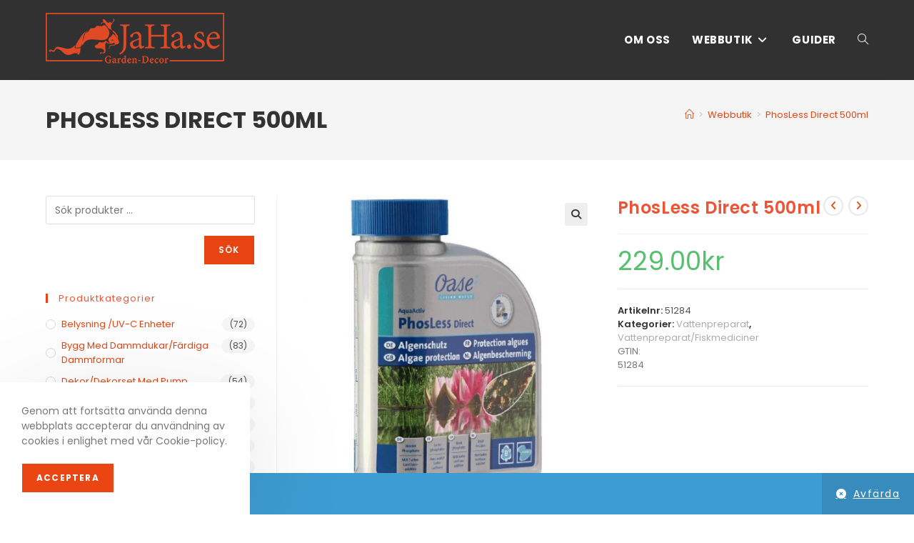

--- FILE ---
content_type: text/html; charset=UTF-8
request_url: https://www.jaha.se/produkt/phosless-direct-500ml/
body_size: 22300
content:
<!DOCTYPE html>
<html class="html" lang="sv-SE">
<head>
	<meta charset="UTF-8">
	<link rel="profile" href="https://gmpg.org/xfn/11">

	<meta name='robots' content='index, follow, max-image-preview:large, max-snippet:-1, max-video-preview:-1' />
	<style>img:is([sizes="auto" i], [sizes^="auto," i]) { contain-intrinsic-size: 3000px 1500px }</style>
	<meta name="viewport" content="width=device-width, initial-scale=1">
	<!-- This site is optimized with the Yoast SEO plugin v26.8 - https://yoast.com/product/yoast-seo-wordpress/ -->
	<title>PhosLess Direct 500ml - jaha.se</title>
	<link rel="canonical" href="https://www.jaha.se/produkt/phosless-direct-500ml/" />
	<meta property="og:locale" content="sv_SE" />
	<meta property="og:type" content="article" />
	<meta property="og:title" content="PhosLess Direct 500ml - jaha.se" />
	<meta property="og:description" content="Fosfater är en stor källa till alger i en trädgårdsdamm. Fosfat är ett näringsämne som inte bryts ner i ett filter. Ett överskott av fosfat är en stor orsak till oönskad algtillväxt. PhosLess Direct är ett förebyggande medel mot alger. Det binder överflödiga fosfater och minskar därmed algtillväxten. PhosLess binder även svavelväten som kan orsaka förruttnelse [&hellip;]" />
	<meta property="og:url" content="https://www.jaha.se/produkt/phosless-direct-500ml/" />
	<meta property="og:site_name" content="jaha.se" />
	<meta property="article:modified_time" content="2022-05-15T08:49:23+00:00" />
	<meta property="og:image" content="https://www.jaha.se/wp-content/uploads/2018/07/PhosLess-Direct-500ml-.jpg" />
	<meta property="og:image:width" content="468" />
	<meta property="og:image:height" content="468" />
	<meta property="og:image:type" content="image/jpeg" />
	<meta name="twitter:card" content="summary_large_image" />
	<meta name="twitter:label1" content="Beräknad lästid" />
	<meta name="twitter:data1" content="1 minut" />
	<script type="application/ld+json" class="yoast-schema-graph">{"@context":"https://schema.org","@graph":[{"@type":"WebPage","@id":"https://www.jaha.se/produkt/phosless-direct-500ml/","url":"https://www.jaha.se/produkt/phosless-direct-500ml/","name":"PhosLess Direct 500ml - jaha.se","isPartOf":{"@id":"https://www.jaha.se/#website"},"primaryImageOfPage":{"@id":"https://www.jaha.se/produkt/phosless-direct-500ml/#primaryimage"},"image":{"@id":"https://www.jaha.se/produkt/phosless-direct-500ml/#primaryimage"},"thumbnailUrl":"https://www.jaha.se/wp-content/uploads/2018/07/PhosLess-Direct-500ml-.jpg","datePublished":"2018-07-16T08:45:46+00:00","dateModified":"2022-05-15T08:49:23+00:00","breadcrumb":{"@id":"https://www.jaha.se/produkt/phosless-direct-500ml/#breadcrumb"},"inLanguage":"sv-SE","potentialAction":[{"@type":"ReadAction","target":["https://www.jaha.se/produkt/phosless-direct-500ml/"]}]},{"@type":"ImageObject","inLanguage":"sv-SE","@id":"https://www.jaha.se/produkt/phosless-direct-500ml/#primaryimage","url":"https://www.jaha.se/wp-content/uploads/2018/07/PhosLess-Direct-500ml-.jpg","contentUrl":"https://www.jaha.se/wp-content/uploads/2018/07/PhosLess-Direct-500ml-.jpg","width":468,"height":468},{"@type":"BreadcrumbList","@id":"https://www.jaha.se/produkt/phosless-direct-500ml/#breadcrumb","itemListElement":[{"@type":"ListItem","position":1,"name":"Hem","item":"https://www.jaha.se/"},{"@type":"ListItem","position":2,"name":"Webbutik","item":"https://www.jaha.se/butik/"},{"@type":"ListItem","position":3,"name":"PhosLess Direct 500ml"}]},{"@type":"WebSite","@id":"https://www.jaha.se/#website","url":"https://www.jaha.se/","name":"jaha.se","description":"Garden-Decor","publisher":{"@id":"https://www.jaha.se/#organization"},"potentialAction":[{"@type":"SearchAction","target":{"@type":"EntryPoint","urlTemplate":"https://www.jaha.se/?s={search_term_string}"},"query-input":{"@type":"PropertyValueSpecification","valueRequired":true,"valueName":"search_term_string"}}],"inLanguage":"sv-SE"},{"@type":"Organization","@id":"https://www.jaha.se/#organization","name":"jaha.se","url":"https://www.jaha.se/","logo":{"@type":"ImageObject","inLanguage":"sv-SE","@id":"https://www.jaha.se/#/schema/logo/image/","url":"https://www.jaha.se/wp-content/uploads/2018/05/jaha-logo-standard.png","contentUrl":"https://www.jaha.se/wp-content/uploads/2018/05/jaha-logo-standard.png","width":250,"height":75,"caption":"jaha.se"},"image":{"@id":"https://www.jaha.se/#/schema/logo/image/"}}]}</script>
	<!-- / Yoast SEO plugin. -->


<link rel='dns-prefetch' href='//fonts.googleapis.com' />
<link rel="alternate" type="application/rss+xml" title="jaha.se &raquo; Webbflöde" href="https://www.jaha.se/feed/" />
<link rel="alternate" type="application/rss+xml" title="jaha.se &raquo; Kommentarsflöde" href="https://www.jaha.se/comments/feed/" />
<link rel="alternate" type="application/rss+xml" title="jaha.se &raquo; Kommentarsflöde för PhosLess Direct 500ml" href="https://www.jaha.se/produkt/phosless-direct-500ml/feed/" />
<script>
window._wpemojiSettings = {"baseUrl":"https:\/\/s.w.org\/images\/core\/emoji\/16.0.1\/72x72\/","ext":".png","svgUrl":"https:\/\/s.w.org\/images\/core\/emoji\/16.0.1\/svg\/","svgExt":".svg","source":{"concatemoji":"https:\/\/www.jaha.se\/wp-includes\/js\/wp-emoji-release.min.js?ver=6.8.3"}};
/*! This file is auto-generated */
!function(s,n){var o,i,e;function c(e){try{var t={supportTests:e,timestamp:(new Date).valueOf()};sessionStorage.setItem(o,JSON.stringify(t))}catch(e){}}function p(e,t,n){e.clearRect(0,0,e.canvas.width,e.canvas.height),e.fillText(t,0,0);var t=new Uint32Array(e.getImageData(0,0,e.canvas.width,e.canvas.height).data),a=(e.clearRect(0,0,e.canvas.width,e.canvas.height),e.fillText(n,0,0),new Uint32Array(e.getImageData(0,0,e.canvas.width,e.canvas.height).data));return t.every(function(e,t){return e===a[t]})}function u(e,t){e.clearRect(0,0,e.canvas.width,e.canvas.height),e.fillText(t,0,0);for(var n=e.getImageData(16,16,1,1),a=0;a<n.data.length;a++)if(0!==n.data[a])return!1;return!0}function f(e,t,n,a){switch(t){case"flag":return n(e,"\ud83c\udff3\ufe0f\u200d\u26a7\ufe0f","\ud83c\udff3\ufe0f\u200b\u26a7\ufe0f")?!1:!n(e,"\ud83c\udde8\ud83c\uddf6","\ud83c\udde8\u200b\ud83c\uddf6")&&!n(e,"\ud83c\udff4\udb40\udc67\udb40\udc62\udb40\udc65\udb40\udc6e\udb40\udc67\udb40\udc7f","\ud83c\udff4\u200b\udb40\udc67\u200b\udb40\udc62\u200b\udb40\udc65\u200b\udb40\udc6e\u200b\udb40\udc67\u200b\udb40\udc7f");case"emoji":return!a(e,"\ud83e\udedf")}return!1}function g(e,t,n,a){var r="undefined"!=typeof WorkerGlobalScope&&self instanceof WorkerGlobalScope?new OffscreenCanvas(300,150):s.createElement("canvas"),o=r.getContext("2d",{willReadFrequently:!0}),i=(o.textBaseline="top",o.font="600 32px Arial",{});return e.forEach(function(e){i[e]=t(o,e,n,a)}),i}function t(e){var t=s.createElement("script");t.src=e,t.defer=!0,s.head.appendChild(t)}"undefined"!=typeof Promise&&(o="wpEmojiSettingsSupports",i=["flag","emoji"],n.supports={everything:!0,everythingExceptFlag:!0},e=new Promise(function(e){s.addEventListener("DOMContentLoaded",e,{once:!0})}),new Promise(function(t){var n=function(){try{var e=JSON.parse(sessionStorage.getItem(o));if("object"==typeof e&&"number"==typeof e.timestamp&&(new Date).valueOf()<e.timestamp+604800&&"object"==typeof e.supportTests)return e.supportTests}catch(e){}return null}();if(!n){if("undefined"!=typeof Worker&&"undefined"!=typeof OffscreenCanvas&&"undefined"!=typeof URL&&URL.createObjectURL&&"undefined"!=typeof Blob)try{var e="postMessage("+g.toString()+"("+[JSON.stringify(i),f.toString(),p.toString(),u.toString()].join(",")+"));",a=new Blob([e],{type:"text/javascript"}),r=new Worker(URL.createObjectURL(a),{name:"wpTestEmojiSupports"});return void(r.onmessage=function(e){c(n=e.data),r.terminate(),t(n)})}catch(e){}c(n=g(i,f,p,u))}t(n)}).then(function(e){for(var t in e)n.supports[t]=e[t],n.supports.everything=n.supports.everything&&n.supports[t],"flag"!==t&&(n.supports.everythingExceptFlag=n.supports.everythingExceptFlag&&n.supports[t]);n.supports.everythingExceptFlag=n.supports.everythingExceptFlag&&!n.supports.flag,n.DOMReady=!1,n.readyCallback=function(){n.DOMReady=!0}}).then(function(){return e}).then(function(){var e;n.supports.everything||(n.readyCallback(),(e=n.source||{}).concatemoji?t(e.concatemoji):e.wpemoji&&e.twemoji&&(t(e.twemoji),t(e.wpemoji)))}))}((window,document),window._wpemojiSettings);
</script>
<style id='wp-emoji-styles-inline-css'>

	img.wp-smiley, img.emoji {
		display: inline !important;
		border: none !important;
		box-shadow: none !important;
		height: 1em !important;
		width: 1em !important;
		margin: 0 0.07em !important;
		vertical-align: -0.1em !important;
		background: none !important;
		padding: 0 !important;
	}
</style>
<link rel='stylesheet' id='wp-block-library-css' href='https://www.jaha.se/wp-includes/css/dist/block-library/style.min.css?ver=6.8.3' media='all' />
<style id='wp-block-library-theme-inline-css'>
.wp-block-audio :where(figcaption){color:#555;font-size:13px;text-align:center}.is-dark-theme .wp-block-audio :where(figcaption){color:#ffffffa6}.wp-block-audio{margin:0 0 1em}.wp-block-code{border:1px solid #ccc;border-radius:4px;font-family:Menlo,Consolas,monaco,monospace;padding:.8em 1em}.wp-block-embed :where(figcaption){color:#555;font-size:13px;text-align:center}.is-dark-theme .wp-block-embed :where(figcaption){color:#ffffffa6}.wp-block-embed{margin:0 0 1em}.blocks-gallery-caption{color:#555;font-size:13px;text-align:center}.is-dark-theme .blocks-gallery-caption{color:#ffffffa6}:root :where(.wp-block-image figcaption){color:#555;font-size:13px;text-align:center}.is-dark-theme :root :where(.wp-block-image figcaption){color:#ffffffa6}.wp-block-image{margin:0 0 1em}.wp-block-pullquote{border-bottom:4px solid;border-top:4px solid;color:currentColor;margin-bottom:1.75em}.wp-block-pullquote cite,.wp-block-pullquote footer,.wp-block-pullquote__citation{color:currentColor;font-size:.8125em;font-style:normal;text-transform:uppercase}.wp-block-quote{border-left:.25em solid;margin:0 0 1.75em;padding-left:1em}.wp-block-quote cite,.wp-block-quote footer{color:currentColor;font-size:.8125em;font-style:normal;position:relative}.wp-block-quote:where(.has-text-align-right){border-left:none;border-right:.25em solid;padding-left:0;padding-right:1em}.wp-block-quote:where(.has-text-align-center){border:none;padding-left:0}.wp-block-quote.is-large,.wp-block-quote.is-style-large,.wp-block-quote:where(.is-style-plain){border:none}.wp-block-search .wp-block-search__label{font-weight:700}.wp-block-search__button{border:1px solid #ccc;padding:.375em .625em}:where(.wp-block-group.has-background){padding:1.25em 2.375em}.wp-block-separator.has-css-opacity{opacity:.4}.wp-block-separator{border:none;border-bottom:2px solid;margin-left:auto;margin-right:auto}.wp-block-separator.has-alpha-channel-opacity{opacity:1}.wp-block-separator:not(.is-style-wide):not(.is-style-dots){width:100px}.wp-block-separator.has-background:not(.is-style-dots){border-bottom:none;height:1px}.wp-block-separator.has-background:not(.is-style-wide):not(.is-style-dots){height:2px}.wp-block-table{margin:0 0 1em}.wp-block-table td,.wp-block-table th{word-break:normal}.wp-block-table :where(figcaption){color:#555;font-size:13px;text-align:center}.is-dark-theme .wp-block-table :where(figcaption){color:#ffffffa6}.wp-block-video :where(figcaption){color:#555;font-size:13px;text-align:center}.is-dark-theme .wp-block-video :where(figcaption){color:#ffffffa6}.wp-block-video{margin:0 0 1em}:root :where(.wp-block-template-part.has-background){margin-bottom:0;margin-top:0;padding:1.25em 2.375em}
</style>
<style id='classic-theme-styles-inline-css'>
/*! This file is auto-generated */
.wp-block-button__link{color:#fff;background-color:#32373c;border-radius:9999px;box-shadow:none;text-decoration:none;padding:calc(.667em + 2px) calc(1.333em + 2px);font-size:1.125em}.wp-block-file__button{background:#32373c;color:#fff;text-decoration:none}
</style>
<style id='global-styles-inline-css'>
:root{--wp--preset--aspect-ratio--square: 1;--wp--preset--aspect-ratio--4-3: 4/3;--wp--preset--aspect-ratio--3-4: 3/4;--wp--preset--aspect-ratio--3-2: 3/2;--wp--preset--aspect-ratio--2-3: 2/3;--wp--preset--aspect-ratio--16-9: 16/9;--wp--preset--aspect-ratio--9-16: 9/16;--wp--preset--color--black: #000000;--wp--preset--color--cyan-bluish-gray: #abb8c3;--wp--preset--color--white: #ffffff;--wp--preset--color--pale-pink: #f78da7;--wp--preset--color--vivid-red: #cf2e2e;--wp--preset--color--luminous-vivid-orange: #ff6900;--wp--preset--color--luminous-vivid-amber: #fcb900;--wp--preset--color--light-green-cyan: #7bdcb5;--wp--preset--color--vivid-green-cyan: #00d084;--wp--preset--color--pale-cyan-blue: #8ed1fc;--wp--preset--color--vivid-cyan-blue: #0693e3;--wp--preset--color--vivid-purple: #9b51e0;--wp--preset--gradient--vivid-cyan-blue-to-vivid-purple: linear-gradient(135deg,rgba(6,147,227,1) 0%,rgb(155,81,224) 100%);--wp--preset--gradient--light-green-cyan-to-vivid-green-cyan: linear-gradient(135deg,rgb(122,220,180) 0%,rgb(0,208,130) 100%);--wp--preset--gradient--luminous-vivid-amber-to-luminous-vivid-orange: linear-gradient(135deg,rgba(252,185,0,1) 0%,rgba(255,105,0,1) 100%);--wp--preset--gradient--luminous-vivid-orange-to-vivid-red: linear-gradient(135deg,rgba(255,105,0,1) 0%,rgb(207,46,46) 100%);--wp--preset--gradient--very-light-gray-to-cyan-bluish-gray: linear-gradient(135deg,rgb(238,238,238) 0%,rgb(169,184,195) 100%);--wp--preset--gradient--cool-to-warm-spectrum: linear-gradient(135deg,rgb(74,234,220) 0%,rgb(151,120,209) 20%,rgb(207,42,186) 40%,rgb(238,44,130) 60%,rgb(251,105,98) 80%,rgb(254,248,76) 100%);--wp--preset--gradient--blush-light-purple: linear-gradient(135deg,rgb(255,206,236) 0%,rgb(152,150,240) 100%);--wp--preset--gradient--blush-bordeaux: linear-gradient(135deg,rgb(254,205,165) 0%,rgb(254,45,45) 50%,rgb(107,0,62) 100%);--wp--preset--gradient--luminous-dusk: linear-gradient(135deg,rgb(255,203,112) 0%,rgb(199,81,192) 50%,rgb(65,88,208) 100%);--wp--preset--gradient--pale-ocean: linear-gradient(135deg,rgb(255,245,203) 0%,rgb(182,227,212) 50%,rgb(51,167,181) 100%);--wp--preset--gradient--electric-grass: linear-gradient(135deg,rgb(202,248,128) 0%,rgb(113,206,126) 100%);--wp--preset--gradient--midnight: linear-gradient(135deg,rgb(2,3,129) 0%,rgb(40,116,252) 100%);--wp--preset--font-size--small: 13px;--wp--preset--font-size--medium: 20px;--wp--preset--font-size--large: 36px;--wp--preset--font-size--x-large: 42px;--wp--preset--spacing--20: 0.44rem;--wp--preset--spacing--30: 0.67rem;--wp--preset--spacing--40: 1rem;--wp--preset--spacing--50: 1.5rem;--wp--preset--spacing--60: 2.25rem;--wp--preset--spacing--70: 3.38rem;--wp--preset--spacing--80: 5.06rem;--wp--preset--shadow--natural: 6px 6px 9px rgba(0, 0, 0, 0.2);--wp--preset--shadow--deep: 12px 12px 50px rgba(0, 0, 0, 0.4);--wp--preset--shadow--sharp: 6px 6px 0px rgba(0, 0, 0, 0.2);--wp--preset--shadow--outlined: 6px 6px 0px -3px rgba(255, 255, 255, 1), 6px 6px rgba(0, 0, 0, 1);--wp--preset--shadow--crisp: 6px 6px 0px rgba(0, 0, 0, 1);}:where(.is-layout-flex){gap: 0.5em;}:where(.is-layout-grid){gap: 0.5em;}body .is-layout-flex{display: flex;}.is-layout-flex{flex-wrap: wrap;align-items: center;}.is-layout-flex > :is(*, div){margin: 0;}body .is-layout-grid{display: grid;}.is-layout-grid > :is(*, div){margin: 0;}:where(.wp-block-columns.is-layout-flex){gap: 2em;}:where(.wp-block-columns.is-layout-grid){gap: 2em;}:where(.wp-block-post-template.is-layout-flex){gap: 1.25em;}:where(.wp-block-post-template.is-layout-grid){gap: 1.25em;}.has-black-color{color: var(--wp--preset--color--black) !important;}.has-cyan-bluish-gray-color{color: var(--wp--preset--color--cyan-bluish-gray) !important;}.has-white-color{color: var(--wp--preset--color--white) !important;}.has-pale-pink-color{color: var(--wp--preset--color--pale-pink) !important;}.has-vivid-red-color{color: var(--wp--preset--color--vivid-red) !important;}.has-luminous-vivid-orange-color{color: var(--wp--preset--color--luminous-vivid-orange) !important;}.has-luminous-vivid-amber-color{color: var(--wp--preset--color--luminous-vivid-amber) !important;}.has-light-green-cyan-color{color: var(--wp--preset--color--light-green-cyan) !important;}.has-vivid-green-cyan-color{color: var(--wp--preset--color--vivid-green-cyan) !important;}.has-pale-cyan-blue-color{color: var(--wp--preset--color--pale-cyan-blue) !important;}.has-vivid-cyan-blue-color{color: var(--wp--preset--color--vivid-cyan-blue) !important;}.has-vivid-purple-color{color: var(--wp--preset--color--vivid-purple) !important;}.has-black-background-color{background-color: var(--wp--preset--color--black) !important;}.has-cyan-bluish-gray-background-color{background-color: var(--wp--preset--color--cyan-bluish-gray) !important;}.has-white-background-color{background-color: var(--wp--preset--color--white) !important;}.has-pale-pink-background-color{background-color: var(--wp--preset--color--pale-pink) !important;}.has-vivid-red-background-color{background-color: var(--wp--preset--color--vivid-red) !important;}.has-luminous-vivid-orange-background-color{background-color: var(--wp--preset--color--luminous-vivid-orange) !important;}.has-luminous-vivid-amber-background-color{background-color: var(--wp--preset--color--luminous-vivid-amber) !important;}.has-light-green-cyan-background-color{background-color: var(--wp--preset--color--light-green-cyan) !important;}.has-vivid-green-cyan-background-color{background-color: var(--wp--preset--color--vivid-green-cyan) !important;}.has-pale-cyan-blue-background-color{background-color: var(--wp--preset--color--pale-cyan-blue) !important;}.has-vivid-cyan-blue-background-color{background-color: var(--wp--preset--color--vivid-cyan-blue) !important;}.has-vivid-purple-background-color{background-color: var(--wp--preset--color--vivid-purple) !important;}.has-black-border-color{border-color: var(--wp--preset--color--black) !important;}.has-cyan-bluish-gray-border-color{border-color: var(--wp--preset--color--cyan-bluish-gray) !important;}.has-white-border-color{border-color: var(--wp--preset--color--white) !important;}.has-pale-pink-border-color{border-color: var(--wp--preset--color--pale-pink) !important;}.has-vivid-red-border-color{border-color: var(--wp--preset--color--vivid-red) !important;}.has-luminous-vivid-orange-border-color{border-color: var(--wp--preset--color--luminous-vivid-orange) !important;}.has-luminous-vivid-amber-border-color{border-color: var(--wp--preset--color--luminous-vivid-amber) !important;}.has-light-green-cyan-border-color{border-color: var(--wp--preset--color--light-green-cyan) !important;}.has-vivid-green-cyan-border-color{border-color: var(--wp--preset--color--vivid-green-cyan) !important;}.has-pale-cyan-blue-border-color{border-color: var(--wp--preset--color--pale-cyan-blue) !important;}.has-vivid-cyan-blue-border-color{border-color: var(--wp--preset--color--vivid-cyan-blue) !important;}.has-vivid-purple-border-color{border-color: var(--wp--preset--color--vivid-purple) !important;}.has-vivid-cyan-blue-to-vivid-purple-gradient-background{background: var(--wp--preset--gradient--vivid-cyan-blue-to-vivid-purple) !important;}.has-light-green-cyan-to-vivid-green-cyan-gradient-background{background: var(--wp--preset--gradient--light-green-cyan-to-vivid-green-cyan) !important;}.has-luminous-vivid-amber-to-luminous-vivid-orange-gradient-background{background: var(--wp--preset--gradient--luminous-vivid-amber-to-luminous-vivid-orange) !important;}.has-luminous-vivid-orange-to-vivid-red-gradient-background{background: var(--wp--preset--gradient--luminous-vivid-orange-to-vivid-red) !important;}.has-very-light-gray-to-cyan-bluish-gray-gradient-background{background: var(--wp--preset--gradient--very-light-gray-to-cyan-bluish-gray) !important;}.has-cool-to-warm-spectrum-gradient-background{background: var(--wp--preset--gradient--cool-to-warm-spectrum) !important;}.has-blush-light-purple-gradient-background{background: var(--wp--preset--gradient--blush-light-purple) !important;}.has-blush-bordeaux-gradient-background{background: var(--wp--preset--gradient--blush-bordeaux) !important;}.has-luminous-dusk-gradient-background{background: var(--wp--preset--gradient--luminous-dusk) !important;}.has-pale-ocean-gradient-background{background: var(--wp--preset--gradient--pale-ocean) !important;}.has-electric-grass-gradient-background{background: var(--wp--preset--gradient--electric-grass) !important;}.has-midnight-gradient-background{background: var(--wp--preset--gradient--midnight) !important;}.has-small-font-size{font-size: var(--wp--preset--font-size--small) !important;}.has-medium-font-size{font-size: var(--wp--preset--font-size--medium) !important;}.has-large-font-size{font-size: var(--wp--preset--font-size--large) !important;}.has-x-large-font-size{font-size: var(--wp--preset--font-size--x-large) !important;}
:where(.wp-block-post-template.is-layout-flex){gap: 1.25em;}:where(.wp-block-post-template.is-layout-grid){gap: 1.25em;}
:where(.wp-block-columns.is-layout-flex){gap: 2em;}:where(.wp-block-columns.is-layout-grid){gap: 2em;}
:root :where(.wp-block-pullquote){font-size: 1.5em;line-height: 1.6;}
</style>
<link rel='stylesheet' id='photoswipe-css' href='https://www.jaha.se/wp-content/plugins/woocommerce/assets/css/photoswipe/photoswipe.min.css?ver=10.4.3' media='all' />
<link rel='stylesheet' id='photoswipe-default-skin-css' href='https://www.jaha.se/wp-content/plugins/woocommerce/assets/css/photoswipe/default-skin/default-skin.min.css?ver=10.4.3' media='all' />
<style id='woocommerce-inline-inline-css'>
.woocommerce form .form-row .required { visibility: visible; }
</style>
<link rel='stylesheet' id='op_css-css' href='https://www.jaha.se/wp-content/plugins/wp-opening-hours/dist/styles/main.css?ver=6.8.3' media='all' />
<link rel='stylesheet' id='oceanwp-woo-mini-cart-css' href='https://www.jaha.se/wp-content/themes/oceanwp/assets/css/woo/woo-mini-cart.min.css?ver=6.8.3' media='all' />
<link rel='stylesheet' id='font-awesome-css' href='https://www.jaha.se/wp-content/themes/oceanwp/assets/fonts/fontawesome/css/all.min.css?ver=6.7.2' media='all' />
<link rel='stylesheet' id='simple-line-icons-css' href='https://www.jaha.se/wp-content/themes/oceanwp/assets/css/third/simple-line-icons.min.css?ver=2.4.0' media='all' />
<link rel='stylesheet' id='oceanwp-style-css' href='https://www.jaha.se/wp-content/themes/oceanwp/assets/css/style.min.css?ver=4.1.0' media='all' />
<style id='oceanwp-style-inline-css'>
div.wpforms-container-full .wpforms-form input[type=submit]:hover,
			div.wpforms-container-full .wpforms-form input[type=submit]:focus,
			div.wpforms-container-full .wpforms-form input[type=submit]:active,
			div.wpforms-container-full .wpforms-form button[type=submit]:hover,
			div.wpforms-container-full .wpforms-form button[type=submit]:focus,
			div.wpforms-container-full .wpforms-form button[type=submit]:active,
			div.wpforms-container-full .wpforms-form .wpforms-page-button:hover,
			div.wpforms-container-full .wpforms-form .wpforms-page-button:active,
			div.wpforms-container-full .wpforms-form .wpforms-page-button:focus {
				border: none;
			}
</style>
<link rel='stylesheet' id='oceanwp-google-font-poppins-css' href='//fonts.googleapis.com/css?family=Poppins%3A100%2C200%2C300%2C400%2C500%2C600%2C700%2C800%2C900%2C100i%2C200i%2C300i%2C400i%2C500i%2C600i%2C700i%2C800i%2C900i&#038;subset=latin&#038;display=swap&#038;ver=6.8.3' media='all' />
<link rel='stylesheet' id='oceanwp-woocommerce-css' href='https://www.jaha.se/wp-content/themes/oceanwp/assets/css/woo/woocommerce.min.css?ver=6.8.3' media='all' />
<link rel='stylesheet' id='oceanwp-woo-star-font-css' href='https://www.jaha.se/wp-content/themes/oceanwp/assets/css/woo/woo-star-font.min.css?ver=6.8.3' media='all' />
<link rel='stylesheet' id='ocean-cookie-notice-css' href='https://www.jaha.se/wp-content/plugins/ocean-cookie-notice/assets/css/style.min.css?ver=6.8.3' media='all' />
<link rel='stylesheet' id='oe-widgets-style-css' href='https://www.jaha.se/wp-content/plugins/ocean-extra/assets/css/widgets.css?ver=6.8.3' media='all' />
<link rel='stylesheet' id='osh-styles-css' href='https://www.jaha.se/wp-content/plugins/ocean-sticky-header/assets/css/style.min.css?ver=6.8.3' media='all' />
<script type="text/template" id="tmpl-variation-template">
	<div class="woocommerce-variation-description">{{{ data.variation.variation_description }}}</div>
	<div class="woocommerce-variation-price">{{{ data.variation.price_html }}}</div>
	<div class="woocommerce-variation-availability">{{{ data.variation.availability_html }}}</div>
</script>
<script type="text/template" id="tmpl-unavailable-variation-template">
	<p role="alert">Den här produkten är inte tillgänglig. Välj en annan kombination.</p>
</script>
<script src="https://www.jaha.se/wp-includes/js/jquery/jquery.min.js?ver=3.7.1" id="jquery-core-js"></script>
<script src="https://www.jaha.se/wp-includes/js/jquery/jquery-migrate.min.js?ver=3.4.1" id="jquery-migrate-js"></script>
<script src="https://www.jaha.se/wp-content/plugins/woocommerce/assets/js/jquery-blockui/jquery.blockUI.min.js?ver=2.7.0-wc.10.4.3" id="wc-jquery-blockui-js" data-wp-strategy="defer"></script>
<script id="wc-add-to-cart-js-extra">
var wc_add_to_cart_params = {"ajax_url":"\/wp-admin\/admin-ajax.php","wc_ajax_url":"\/?wc-ajax=%%endpoint%%","i18n_view_cart":"Visa varukorg","cart_url":"https:\/\/www.jaha.se\/varukorg\/","is_cart":"","cart_redirect_after_add":"no"};
</script>
<script src="https://www.jaha.se/wp-content/plugins/woocommerce/assets/js/frontend/add-to-cart.min.js?ver=10.4.3" id="wc-add-to-cart-js" defer data-wp-strategy="defer"></script>
<script src="https://www.jaha.se/wp-content/plugins/woocommerce/assets/js/zoom/jquery.zoom.min.js?ver=1.7.21-wc.10.4.3" id="wc-zoom-js" defer data-wp-strategy="defer"></script>
<script src="https://www.jaha.se/wp-content/plugins/woocommerce/assets/js/flexslider/jquery.flexslider.min.js?ver=2.7.2-wc.10.4.3" id="wc-flexslider-js" defer data-wp-strategy="defer"></script>
<script src="https://www.jaha.se/wp-content/plugins/woocommerce/assets/js/photoswipe/photoswipe.min.js?ver=4.1.1-wc.10.4.3" id="wc-photoswipe-js" defer data-wp-strategy="defer"></script>
<script src="https://www.jaha.se/wp-content/plugins/woocommerce/assets/js/photoswipe/photoswipe-ui-default.min.js?ver=4.1.1-wc.10.4.3" id="wc-photoswipe-ui-default-js" defer data-wp-strategy="defer"></script>
<script id="wc-single-product-js-extra">
var wc_single_product_params = {"i18n_required_rating_text":"V\u00e4lj ett betyg","i18n_rating_options":["1 av 5 stj\u00e4rnor","2 av 5 stj\u00e4rnor","3 av 5 stj\u00e4rnor","4 av 5 stj\u00e4rnor","5 av 5 stj\u00e4rnor"],"i18n_product_gallery_trigger_text":"Visa bildgalleri i fullsk\u00e4rm","review_rating_required":"yes","flexslider":{"rtl":false,"animation":"slide","smoothHeight":true,"directionNav":false,"controlNav":"thumbnails","slideshow":false,"animationSpeed":500,"animationLoop":false,"allowOneSlide":false},"zoom_enabled":"1","zoom_options":[],"photoswipe_enabled":"1","photoswipe_options":{"shareEl":false,"closeOnScroll":false,"history":false,"hideAnimationDuration":0,"showAnimationDuration":0},"flexslider_enabled":"1"};
</script>
<script src="https://www.jaha.se/wp-content/plugins/woocommerce/assets/js/frontend/single-product.min.js?ver=10.4.3" id="wc-single-product-js" defer data-wp-strategy="defer"></script>
<script src="https://www.jaha.se/wp-content/plugins/woocommerce/assets/js/js-cookie/js.cookie.min.js?ver=2.1.4-wc.10.4.3" id="wc-js-cookie-js" defer data-wp-strategy="defer"></script>
<script id="woocommerce-js-extra">
var woocommerce_params = {"ajax_url":"\/wp-admin\/admin-ajax.php","wc_ajax_url":"\/?wc-ajax=%%endpoint%%","i18n_password_show":"Visa l\u00f6senord","i18n_password_hide":"D\u00f6lj l\u00f6senord"};
</script>
<script src="https://www.jaha.se/wp-content/plugins/woocommerce/assets/js/frontend/woocommerce.min.js?ver=10.4.3" id="woocommerce-js" defer data-wp-strategy="defer"></script>
<script src="https://www.jaha.se/wp-includes/js/underscore.min.js?ver=1.13.7" id="underscore-js"></script>
<script id="wp-util-js-extra">
var _wpUtilSettings = {"ajax":{"url":"\/wp-admin\/admin-ajax.php"}};
</script>
<script src="https://www.jaha.se/wp-includes/js/wp-util.min.js?ver=6.8.3" id="wp-util-js"></script>
<script id="wc-cart-fragments-js-extra">
var wc_cart_fragments_params = {"ajax_url":"\/wp-admin\/admin-ajax.php","wc_ajax_url":"\/?wc-ajax=%%endpoint%%","cart_hash_key":"wc_cart_hash_072c7997628659b65db261a162ca5564","fragment_name":"wc_fragments_072c7997628659b65db261a162ca5564","request_timeout":"5000"};
</script>
<script src="https://www.jaha.se/wp-content/plugins/woocommerce/assets/js/frontend/cart-fragments.min.js?ver=10.4.3" id="wc-cart-fragments-js" defer data-wp-strategy="defer"></script>
<link rel="https://api.w.org/" href="https://www.jaha.se/wp-json/" /><link rel="alternate" title="JSON" type="application/json" href="https://www.jaha.se/wp-json/wp/v2/product/2354" /><link rel="EditURI" type="application/rsd+xml" title="RSD" href="https://www.jaha.se/xmlrpc.php?rsd" />
<meta name="generator" content="WordPress 6.8.3" />
<meta name="generator" content="WooCommerce 10.4.3" />
<link rel='shortlink' href='https://www.jaha.se/?p=2354' />
<link rel="alternate" title="oEmbed (JSON)" type="application/json+oembed" href="https://www.jaha.se/wp-json/oembed/1.0/embed?url=https%3A%2F%2Fwww.jaha.se%2Fprodukt%2Fphosless-direct-500ml%2F" />
<link rel="alternate" title="oEmbed (XML)" type="text/xml+oembed" href="https://www.jaha.se/wp-json/oembed/1.0/embed?url=https%3A%2F%2Fwww.jaha.se%2Fprodukt%2Fphosless-direct-500ml%2F&#038;format=xml" />
	<noscript><style>.woocommerce-product-gallery{ opacity: 1 !important; }</style></noscript>
	<meta name="generator" content="Elementor 3.34.3; features: additional_custom_breakpoints; settings: css_print_method-external, google_font-enabled, font_display-auto">
			<style>
				.e-con.e-parent:nth-of-type(n+4):not(.e-lazyloaded):not(.e-no-lazyload),
				.e-con.e-parent:nth-of-type(n+4):not(.e-lazyloaded):not(.e-no-lazyload) * {
					background-image: none !important;
				}
				@media screen and (max-height: 1024px) {
					.e-con.e-parent:nth-of-type(n+3):not(.e-lazyloaded):not(.e-no-lazyload),
					.e-con.e-parent:nth-of-type(n+3):not(.e-lazyloaded):not(.e-no-lazyload) * {
						background-image: none !important;
					}
				}
				@media screen and (max-height: 640px) {
					.e-con.e-parent:nth-of-type(n+2):not(.e-lazyloaded):not(.e-no-lazyload),
					.e-con.e-parent:nth-of-type(n+2):not(.e-lazyloaded):not(.e-no-lazyload) * {
						background-image: none !important;
					}
				}
			</style>
			<link rel="icon" href="https://www.jaha.se/wp-content/uploads/2019/08/cropped-jaha-square-fp-profile-32x32.png" sizes="32x32" />
<link rel="icon" href="https://www.jaha.se/wp-content/uploads/2019/08/cropped-jaha-square-fp-profile-192x192.png" sizes="192x192" />
<link rel="apple-touch-icon" href="https://www.jaha.se/wp-content/uploads/2019/08/cropped-jaha-square-fp-profile-180x180.png" />
<meta name="msapplication-TileImage" content="https://www.jaha.se/wp-content/uploads/2019/08/cropped-jaha-square-fp-profile-270x270.png" />
<!-- OceanWP CSS -->
<style type="text/css">
/* Colors */.woocommerce-MyAccount-navigation ul li a:before,.woocommerce-checkout .woocommerce-info a,.woocommerce-checkout #payment ul.payment_methods .wc_payment_method>input[type=radio]:first-child:checked+label:before,.woocommerce-checkout #payment .payment_method_paypal .about_paypal,.woocommerce ul.products li.product li.category a:hover,.woocommerce ul.products li.product .button:hover,.woocommerce ul.products li.product .product-inner .added_to_cart:hover,.product_meta .posted_in a:hover,.product_meta .tagged_as a:hover,.woocommerce div.product .woocommerce-tabs ul.tabs li a:hover,.woocommerce div.product .woocommerce-tabs ul.tabs li.active a,.woocommerce .oceanwp-grid-list a.active,.woocommerce .oceanwp-grid-list a:hover,.woocommerce .oceanwp-off-canvas-filter:hover,.widget_shopping_cart ul.cart_list li .owp-grid-wrap .owp-grid a.remove:hover,.widget_product_categories li a:hover ~ .count,.widget_layered_nav li a:hover ~ .count,.woocommerce ul.products li.product:not(.product-category) .woo-entry-buttons li a:hover,a:hover,a.light:hover,.theme-heading .text::before,.theme-heading .text::after,#top-bar-content >a:hover,#top-bar-social li.oceanwp-email a:hover,#site-navigation-wrap .dropdown-menu >li >a:hover,#site-header.medium-header #medium-searchform button:hover,.oceanwp-mobile-menu-icon a:hover,.blog-entry.post .blog-entry-header .entry-title a:hover,.blog-entry.post .blog-entry-readmore a:hover,.blog-entry.thumbnail-entry .blog-entry-category a,ul.meta li a:hover,.dropcap,.single nav.post-navigation .nav-links .title,body .related-post-title a:hover,body #wp-calendar caption,body .contact-info-widget.default i,body .contact-info-widget.big-icons i,body .custom-links-widget .oceanwp-custom-links li a:hover,body .custom-links-widget .oceanwp-custom-links li a:hover:before,body .posts-thumbnails-widget li a:hover,body .social-widget li.oceanwp-email a:hover,.comment-author .comment-meta .comment-reply-link,#respond #cancel-comment-reply-link:hover,#footer-widgets .footer-box a:hover,#footer-bottom a:hover,#footer-bottom #footer-bottom-menu a:hover,.sidr a:hover,.sidr-class-dropdown-toggle:hover,.sidr-class-menu-item-has-children.active >a,.sidr-class-menu-item-has-children.active >a >.sidr-class-dropdown-toggle,input[type=checkbox]:checked:before{color:#e84412}.woocommerce .oceanwp-grid-list a.active .owp-icon use,.woocommerce .oceanwp-grid-list a:hover .owp-icon use,.single nav.post-navigation .nav-links .title .owp-icon use,.blog-entry.post .blog-entry-readmore a:hover .owp-icon use,body .contact-info-widget.default .owp-icon use,body .contact-info-widget.big-icons .owp-icon use{stroke:#e84412}.woocommerce div.product div.images .open-image,.wcmenucart-details.count,.woocommerce-message a,.woocommerce-error a,.woocommerce-info a,.woocommerce .widget_price_filter .ui-slider .ui-slider-handle,.woocommerce .widget_price_filter .ui-slider .ui-slider-range,.owp-product-nav li a.owp-nav-link:hover,.woocommerce div.product.owp-tabs-layout-vertical .woocommerce-tabs ul.tabs li a:after,.woocommerce .widget_product_categories li.current-cat >a ~ .count,.woocommerce .widget_product_categories li.current-cat >a:before,.woocommerce .widget_layered_nav li.chosen a ~ .count,.woocommerce .widget_layered_nav li.chosen a:before,#owp-checkout-timeline .active .timeline-wrapper,.bag-style:hover .wcmenucart-cart-icon .wcmenucart-count,.show-cart .wcmenucart-cart-icon .wcmenucart-count,.woocommerce ul.products li.product:not(.product-category) .image-wrap .button,input[type="button"],input[type="reset"],input[type="submit"],button[type="submit"],.button,#site-navigation-wrap .dropdown-menu >li.btn >a >span,.thumbnail:hover i,.thumbnail:hover .link-post-svg-icon,.post-quote-content,.omw-modal .omw-close-modal,body .contact-info-widget.big-icons li:hover i,body .contact-info-widget.big-icons li:hover .owp-icon,body div.wpforms-container-full .wpforms-form input[type=submit],body div.wpforms-container-full .wpforms-form button[type=submit],body div.wpforms-container-full .wpforms-form .wpforms-page-button,.woocommerce-cart .wp-element-button,.woocommerce-checkout .wp-element-button,.wp-block-button__link{background-color:#e84412}.current-shop-items-dropdown{border-top-color:#e84412}.woocommerce div.product .woocommerce-tabs ul.tabs li.active a{border-bottom-color:#e84412}.wcmenucart-details.count:before{border-color:#e84412}.woocommerce ul.products li.product .button:hover{border-color:#e84412}.woocommerce ul.products li.product .product-inner .added_to_cart:hover{border-color:#e84412}.woocommerce div.product .woocommerce-tabs ul.tabs li.active a{border-color:#e84412}.woocommerce .oceanwp-grid-list a.active{border-color:#e84412}.woocommerce .oceanwp-grid-list a:hover{border-color:#e84412}.woocommerce .oceanwp-off-canvas-filter:hover{border-color:#e84412}.owp-product-nav li a.owp-nav-link:hover{border-color:#e84412}.widget_shopping_cart_content .buttons .button:first-child:hover{border-color:#e84412}.widget_shopping_cart ul.cart_list li .owp-grid-wrap .owp-grid a.remove:hover{border-color:#e84412}.widget_product_categories li a:hover ~ .count{border-color:#e84412}.woocommerce .widget_product_categories li.current-cat >a ~ .count{border-color:#e84412}.woocommerce .widget_product_categories li.current-cat >a:before{border-color:#e84412}.widget_layered_nav li a:hover ~ .count{border-color:#e84412}.woocommerce .widget_layered_nav li.chosen a ~ .count{border-color:#e84412}.woocommerce .widget_layered_nav li.chosen a:before{border-color:#e84412}#owp-checkout-timeline.arrow .active .timeline-wrapper:before{border-top-color:#e84412;border-bottom-color:#e84412}#owp-checkout-timeline.arrow .active .timeline-wrapper:after{border-left-color:#e84412;border-right-color:#e84412}.bag-style:hover .wcmenucart-cart-icon .wcmenucart-count{border-color:#e84412}.bag-style:hover .wcmenucart-cart-icon .wcmenucart-count:after{border-color:#e84412}.show-cart .wcmenucart-cart-icon .wcmenucart-count{border-color:#e84412}.show-cart .wcmenucart-cart-icon .wcmenucart-count:after{border-color:#e84412}.woocommerce ul.products li.product:not(.product-category) .woo-product-gallery .active a{border-color:#e84412}.woocommerce ul.products li.product:not(.product-category) .woo-product-gallery a:hover{border-color:#e84412}.widget-title{border-color:#e84412}blockquote{border-color:#e84412}.wp-block-quote{border-color:#e84412}#searchform-dropdown{border-color:#e84412}.dropdown-menu .sub-menu{border-color:#e84412}.blog-entry.large-entry .blog-entry-readmore a:hover{border-color:#e84412}.oceanwp-newsletter-form-wrap input[type="email"]:focus{border-color:#e84412}.social-widget li.oceanwp-email a:hover{border-color:#e84412}#respond #cancel-comment-reply-link:hover{border-color:#e84412}body .contact-info-widget.big-icons li:hover i{border-color:#e84412}body .contact-info-widget.big-icons li:hover .owp-icon{border-color:#e84412}#footer-widgets .oceanwp-newsletter-form-wrap input[type="email"]:focus{border-color:#e84412}.woocommerce div.product div.images .open-image:hover,.woocommerce-error a:hover,.woocommerce-info a:hover,.woocommerce-message a:hover,.woocommerce-message a:focus,.woocommerce .button:focus,.woocommerce ul.products li.product:not(.product-category) .image-wrap .button:hover,input[type="button"]:hover,input[type="reset"]:hover,input[type="submit"]:hover,button[type="submit"]:hover,input[type="button"]:focus,input[type="reset"]:focus,input[type="submit"]:focus,button[type="submit"]:focus,.button:hover,.button:focus,#site-navigation-wrap .dropdown-menu >li.btn >a:hover >span,.post-quote-author,.omw-modal .omw-close-modal:hover,body div.wpforms-container-full .wpforms-form input[type=submit]:hover,body div.wpforms-container-full .wpforms-form button[type=submit]:hover,body div.wpforms-container-full .wpforms-form .wpforms-page-button:hover,.woocommerce-cart .wp-element-button:hover,.woocommerce-checkout .wp-element-button:hover,.wp-block-button__link:hover{background-color:#a8310d}a{color:#e84412}a .owp-icon use{stroke:#e84412}a:hover{color:#000000}a:hover .owp-icon use{stroke:#000000}body .theme-button,body input[type="submit"],body button[type="submit"],body button,body .button,body div.wpforms-container-full .wpforms-form input[type=submit],body div.wpforms-container-full .wpforms-form button[type=submit],body div.wpforms-container-full .wpforms-form .wpforms-page-button,.woocommerce-cart .wp-element-button,.woocommerce-checkout .wp-element-button,.wp-block-button__link{background-color:#e84412}body .theme-button:hover,body input[type="submit"]:hover,body button[type="submit"]:hover,body button:hover,body .button:hover,body div.wpforms-container-full .wpforms-form input[type=submit]:hover,body div.wpforms-container-full .wpforms-form input[type=submit]:active,body div.wpforms-container-full .wpforms-form button[type=submit]:hover,body div.wpforms-container-full .wpforms-form button[type=submit]:active,body div.wpforms-container-full .wpforms-form .wpforms-page-button:hover,body div.wpforms-container-full .wpforms-form .wpforms-page-button:active,.woocommerce-cart .wp-element-button:hover,.woocommerce-checkout .wp-element-button:hover,.wp-block-button__link:hover{background-color:#ba2b0e}body .theme-button,body input[type="submit"],body button[type="submit"],body button,body .button,body div.wpforms-container-full .wpforms-form input[type=submit],body div.wpforms-container-full .wpforms-form button[type=submit],body div.wpforms-container-full .wpforms-form .wpforms-page-button,.woocommerce-cart .wp-element-button,.woocommerce-checkout .wp-element-button,.wp-block-button__link{border-color:#ffffff}body .theme-button:hover,body input[type="submit"]:hover,body button[type="submit"]:hover,body button:hover,body .button:hover,body div.wpforms-container-full .wpforms-form input[type=submit]:hover,body div.wpforms-container-full .wpforms-form input[type=submit]:active,body div.wpforms-container-full .wpforms-form button[type=submit]:hover,body div.wpforms-container-full .wpforms-form button[type=submit]:active,body div.wpforms-container-full .wpforms-form .wpforms-page-button:hover,body div.wpforms-container-full .wpforms-form .wpforms-page-button:active,.woocommerce-cart .wp-element-button:hover,.woocommerce-checkout .wp-element-button:hover,.wp-block-button__link:hover{border-color:#ffffff}label,body div.wpforms-container-full .wpforms-form .wpforms-field-label{color:#0a0a0a}.site-breadcrumbs a:hover,.background-image-page-header .site-breadcrumbs a:hover{color:#e84412}.site-breadcrumbs a:hover .owp-icon use,.background-image-page-header .site-breadcrumbs a:hover .owp-icon use{stroke:#e84412}body{color:#515151}h1,h2,h3,h4,h5,h6,.theme-heading,.widget-title,.oceanwp-widget-recent-posts-title,.comment-reply-title,.entry-title,.sidebar-box .widget-title{color:#ed5436}/* OceanWP Style Settings CSS */.theme-button,input[type="submit"],button[type="submit"],button,.button,body div.wpforms-container-full .wpforms-form input[type=submit],body div.wpforms-container-full .wpforms-form button[type=submit],body div.wpforms-container-full .wpforms-form .wpforms-page-button{border-style:solid}.theme-button,input[type="submit"],button[type="submit"],button,.button,body div.wpforms-container-full .wpforms-form input[type=submit],body div.wpforms-container-full .wpforms-form button[type=submit],body div.wpforms-container-full .wpforms-form .wpforms-page-button{border-width:1px}form input[type="text"],form input[type="password"],form input[type="email"],form input[type="url"],form input[type="date"],form input[type="month"],form input[type="time"],form input[type="datetime"],form input[type="datetime-local"],form input[type="week"],form input[type="number"],form input[type="search"],form input[type="tel"],form input[type="color"],form select,form textarea,.woocommerce .woocommerce-checkout .select2-container--default .select2-selection--single{border-style:solid}body div.wpforms-container-full .wpforms-form input[type=date],body div.wpforms-container-full .wpforms-form input[type=datetime],body div.wpforms-container-full .wpforms-form input[type=datetime-local],body div.wpforms-container-full .wpforms-form input[type=email],body div.wpforms-container-full .wpforms-form input[type=month],body div.wpforms-container-full .wpforms-form input[type=number],body div.wpforms-container-full .wpforms-form input[type=password],body div.wpforms-container-full .wpforms-form input[type=range],body div.wpforms-container-full .wpforms-form input[type=search],body div.wpforms-container-full .wpforms-form input[type=tel],body div.wpforms-container-full .wpforms-form input[type=text],body div.wpforms-container-full .wpforms-form input[type=time],body div.wpforms-container-full .wpforms-form input[type=url],body div.wpforms-container-full .wpforms-form input[type=week],body div.wpforms-container-full .wpforms-form select,body div.wpforms-container-full .wpforms-form textarea{border-style:solid}form input[type="text"],form input[type="password"],form input[type="email"],form input[type="url"],form input[type="date"],form input[type="month"],form input[type="time"],form input[type="datetime"],form input[type="datetime-local"],form input[type="week"],form input[type="number"],form input[type="search"],form input[type="tel"],form input[type="color"],form select,form textarea{border-radius:3px}body div.wpforms-container-full .wpforms-form input[type=date],body div.wpforms-container-full .wpforms-form input[type=datetime],body div.wpforms-container-full .wpforms-form input[type=datetime-local],body div.wpforms-container-full .wpforms-form input[type=email],body div.wpforms-container-full .wpforms-form input[type=month],body div.wpforms-container-full .wpforms-form input[type=number],body div.wpforms-container-full .wpforms-form input[type=password],body div.wpforms-container-full .wpforms-form input[type=range],body div.wpforms-container-full .wpforms-form input[type=search],body div.wpforms-container-full .wpforms-form input[type=tel],body div.wpforms-container-full .wpforms-form input[type=text],body div.wpforms-container-full .wpforms-form input[type=time],body div.wpforms-container-full .wpforms-form input[type=url],body div.wpforms-container-full .wpforms-form input[type=week],body div.wpforms-container-full .wpforms-form select,body div.wpforms-container-full .wpforms-form textarea{border-radius:3px}#scroll-top{width:51px;height:51px;line-height:51px}#scroll-top{font-size:41px}#scroll-top .owp-icon{width:41px;height:41px}#scroll-top{background-color:rgba(232,232,232,0.4)}#scroll-top:hover{background-color:rgba(173,173,173,0.8)}#scroll-top{color:#444444}#scroll-top .owp-icon use{stroke:#444444}#scroll-top:hover{color:#494949}#scroll-top:hover .owp-icon use{stroke:#444444}/* Header */#site-logo #site-logo-inner,.oceanwp-social-menu .social-menu-inner,#site-header.full_screen-header .menu-bar-inner,.after-header-content .after-header-content-inner{height:112px}#site-navigation-wrap .dropdown-menu >li >a,#site-navigation-wrap .dropdown-menu >li >span.opl-logout-link,.oceanwp-mobile-menu-icon a,.mobile-menu-close,.after-header-content-inner >a{line-height:112px}#site-header,.has-transparent-header .is-sticky #site-header,.has-vh-transparent .is-sticky #site-header.vertical-header,#searchform-header-replace{background-color:rgba(10,10,10,0.84)}#site-header.has-header-media .overlay-header-media{background-color:rgba(255,255,255,0.69)}#site-header{border-color:#000000}.effect-one #site-navigation-wrap .dropdown-menu >li >a.menu-link >span:after,.effect-three #site-navigation-wrap .dropdown-menu >li >a.menu-link >span:after,.effect-five #site-navigation-wrap .dropdown-menu >li >a.menu-link >span:before,.effect-five #site-navigation-wrap .dropdown-menu >li >a.menu-link >span:after,.effect-nine #site-navigation-wrap .dropdown-menu >li >a.menu-link >span:before,.effect-nine #site-navigation-wrap .dropdown-menu >li >a.menu-link >span:after{background-color:#e26234}.effect-four #site-navigation-wrap .dropdown-menu >li >a.menu-link >span:before,.effect-four #site-navigation-wrap .dropdown-menu >li >a.menu-link >span:after,.effect-seven #site-navigation-wrap .dropdown-menu >li >a.menu-link:hover >span:after,.effect-seven #site-navigation-wrap .dropdown-menu >li.sfHover >a.menu-link >span:after{color:#e26234}.effect-seven #site-navigation-wrap .dropdown-menu >li >a.menu-link:hover >span:after,.effect-seven #site-navigation-wrap .dropdown-menu >li.sfHover >a.menu-link >span:after{text-shadow:10px 0 #e26234,-10px 0 #e26234}#site-navigation-wrap .dropdown-menu >li >a,.oceanwp-mobile-menu-icon a,#searchform-header-replace-close{color:#ffffff}#site-navigation-wrap .dropdown-menu >li >a .owp-icon use,.oceanwp-mobile-menu-icon a .owp-icon use,#searchform-header-replace-close .owp-icon use{stroke:#ffffff}#site-navigation-wrap .dropdown-menu >li >a:hover,.oceanwp-mobile-menu-icon a:hover,#searchform-header-replace-close:hover{color:#e26234}#site-navigation-wrap .dropdown-menu >li >a:hover .owp-icon use,.oceanwp-mobile-menu-icon a:hover .owp-icon use,#searchform-header-replace-close:hover .owp-icon use{stroke:#e26234}#site-navigation-wrap .dropdown-menu >.current-menu-item >a,#site-navigation-wrap .dropdown-menu >.current-menu-ancestor >a,#site-navigation-wrap .dropdown-menu >.current-menu-item >a:hover,#site-navigation-wrap .dropdown-menu >.current-menu-ancestor >a:hover{color:#e26234}.dropdown-menu .sub-menu,#searchform-dropdown,.current-shop-items-dropdown{border-color:#e26234}body .sidr a:hover,body .sidr-class-dropdown-toggle:hover,body .sidr-class-dropdown-toggle .fa,body .sidr-class-menu-item-has-children.active >a,body .sidr-class-menu-item-has-children.active >a >.sidr-class-dropdown-toggle,#mobile-dropdown ul li a:hover,#mobile-dropdown ul li a .dropdown-toggle:hover,#mobile-dropdown .menu-item-has-children.active >a,#mobile-dropdown .menu-item-has-children.active >a >.dropdown-toggle,#mobile-fullscreen ul li a:hover,#mobile-fullscreen .oceanwp-social-menu.simple-social ul li a:hover{color:#ea6c35}#mobile-fullscreen a.close:hover .close-icon-inner,#mobile-fullscreen a.close:hover .close-icon-inner::after{background-color:#ea6c35}/* Blog CSS */.ocean-single-post-header ul.meta-item li a:hover{color:#333333}/* Footer Widgets */#footer-widgets,#footer-widgets p,#footer-widgets li a:before,#footer-widgets .contact-info-widget span.oceanwp-contact-title,#footer-widgets .recent-posts-date,#footer-widgets .recent-posts-comments,#footer-widgets .widget-recent-posts-icons li .fa{color:#e0e0e0}/* Footer Copyright */#footer-bottom{background-color:#111111}#footer-bottom,#footer-bottom p{color:#e8e8e8}#footer-bottom a:hover,#footer-bottom #footer-bottom-menu a:hover{color:#e55112}/* WooCommerce */.wcmenucart-cart-icon .wcmenucart-count{border-color:#ffffff}.wcmenucart-cart-icon .wcmenucart-count:after{border-color:#ffffff}.bag-style:hover .wcmenucart-cart-icon .wcmenucart-count,.show-cart .wcmenucart-cart-icon .wcmenucart-count{background-color:#e04f11;border-color:#e04f11}.bag-style:hover .wcmenucart-cart-icon .wcmenucart-count:after,.show-cart .wcmenucart-cart-icon .wcmenucart-count:after{border-color:#e04f11}.wcmenucart-cart-icon .wcmenucart-count,.woo-menu-icon .wcmenucart-total span{color:#81d742}.widget_shopping_cart ul.cart_list li .owp-grid-wrap .owp-grid a:hover{color:#dd5511}.widget_shopping_cart ul.cart_list li .owp-grid-wrap .owp-grid a.remove:hover{color:#b5400e;border-color:#b5400e}.owp-floating-bar form.cart .quantity .minus:hover,.owp-floating-bar form.cart .quantity .plus:hover{color:#ffffff}#owp-checkout-timeline .timeline-step{color:#cccccc}#owp-checkout-timeline .timeline-step{border-color:#cccccc}.woocommerce .oceanwp-off-canvas-filter:hover{color:#ea5312}.woocommerce .oceanwp-off-canvas-filter:hover{border-color:#d64511}.woocommerce .oceanwp-grid-list a:hover{color:#ea5312;border-color:#ea5312}.woocommerce .oceanwp-grid-list a:hover .owp-icon use{stroke:#ea5312}.woocommerce .oceanwp-grid-list a.active{color:#ea5312;border-color:#ea5312}.woocommerce .oceanwp-grid-list a.active .owp-icon use{stroke:#ea5312}.woocommerce ul.products li.product li.category a:hover{color:#ea5312}.woocommerce ul.products li.product li.title a:hover{color:#ea5312}.woocommerce ul.products li.product .button:hover,.woocommerce ul.products li.product .product-inner .added_to_cart:hover,.woocommerce ul.products li.product:not(.product-category) .image-wrap .button:hover{color:#ea5312}.woocommerce ul.products li.product .button:hover,.woocommerce ul.products li.product .product-inner .added_to_cart:hover,.woocommerce ul.products li.product:not(.product-category) .image-wrap .button:hover{border-color:#d13710}.product_meta .posted_in a:hover,.product_meta .tagged_as a:hover{color:#ea5312}.owp-product-nav li a.owp-nav-link:hover{background-color:#ea5312}.owp-product-nav li a.owp-nav-link:hover{border-color:#ea5312}.woocommerce div.product .woocommerce-tabs ul.tabs li a:hover{color:#ea5312}.woocommerce div.product .woocommerce-tabs ul.tabs li.active a{color:#ea5312}.woocommerce div.product .woocommerce-tabs ul.tabs li.active a{border-color:#ea5312}.woocommerce-MyAccount-navigation ul li a:before{color:#ea5312}.woocommerce-MyAccount-navigation ul li a:hover{color:#ea5312}.woocommerce-checkout .woocommerce-info a{color:#ea5312}#ocn-cookie-wrap .ocn-btn{background-color:#ea4512}#ocn-cookie-wrap .ocn-btn:hover{background-color:#c1480b}#ocn-cookie-wrap .ocn-icon svg{fill:#777}#ocn-cookie-wrap .ocn-icon:hover svg{fill:#333}/* Sticky Header CSS */.is-sticky #site-header,.is-sticky #searchform-header-replace{background-color:rgba(10,10,10,0.84)!important}/* Typography */body{font-family:Poppins;font-size:14px;line-height:1.5}h1,h2,h3,h4,h5,h6,.theme-heading,.widget-title,.oceanwp-widget-recent-posts-title,.comment-reply-title,.entry-title,.sidebar-box .widget-title{line-height:1.4}h1{font-size:23px;line-height:1.4}h2{font-size:20px;line-height:1.4}h3{font-size:18px;line-height:1.4}h4{font-size:17px;line-height:1.4}h5{font-size:14px;line-height:1.4}h6{font-size:15px;line-height:1.4}.page-header .page-header-title,.page-header.background-image-page-header .page-header-title{font-family:Poppins;font-size:32px;line-height:1.4;font-weight:700;text-transform:uppercase}.page-header .page-subheading{font-family:Poppins;font-size:15px;line-height:1.8;font-weight:300}.site-breadcrumbs,.site-breadcrumbs a{font-size:13px;line-height:1.4}#top-bar-content,#top-bar-social-alt{font-size:12px;line-height:1.8}#site-logo a.site-logo-text{font-size:24px;line-height:1.8}#site-navigation-wrap .dropdown-menu >li >a,#site-header.full_screen-header .fs-dropdown-menu >li >a,#site-header.top-header #site-navigation-wrap .dropdown-menu >li >a,#site-header.center-header #site-navigation-wrap .dropdown-menu >li >a,#site-header.medium-header #site-navigation-wrap .dropdown-menu >li >a,.oceanwp-mobile-menu-icon a{font-family:Poppins;font-size:15px;font-weight:700;text-transform:uppercase}.dropdown-menu ul li a.menu-link,#site-header.full_screen-header .fs-dropdown-menu ul.sub-menu li a{font-size:12px;line-height:1.2;letter-spacing:.6px}.sidr-class-dropdown-menu li a,a.sidr-class-toggle-sidr-close,#mobile-dropdown ul li a,body #mobile-fullscreen ul li a{font-family:Poppins;font-size:15px;line-height:1.8;font-weight:600}.blog-entry.post .blog-entry-header .entry-title a{font-size:24px;line-height:1.4}.ocean-single-post-header .single-post-title{font-size:34px;line-height:1.4;letter-spacing:.6px}.ocean-single-post-header ul.meta-item li,.ocean-single-post-header ul.meta-item li a{font-size:13px;line-height:1.4;letter-spacing:.6px}.ocean-single-post-header .post-author-name,.ocean-single-post-header .post-author-name a{font-size:14px;line-height:1.4;letter-spacing:.6px}.ocean-single-post-header .post-author-description{font-size:12px;line-height:1.4;letter-spacing:.6px}.single-post .entry-title{line-height:1.4;letter-spacing:.6px}.single-post ul.meta li,.single-post ul.meta li a{font-size:14px;line-height:1.4;letter-spacing:.6px}.sidebar-box .widget-title,.sidebar-box.widget_block .wp-block-heading{font-size:13px;line-height:1;letter-spacing:1px}#footer-widgets .footer-box .widget-title{font-size:13px;line-height:1;letter-spacing:1px}#footer-bottom #copyright{font-size:12px;line-height:1}#footer-bottom #footer-bottom-menu{font-size:12px;line-height:1}.woocommerce-store-notice.demo_store{line-height:2;letter-spacing:1.5px}.demo_store .woocommerce-store-notice__dismiss-link{line-height:2;letter-spacing:1.5px}.woocommerce ul.products li.product li.title h2,.woocommerce ul.products li.product li.title a{font-size:14px;line-height:1.5}.woocommerce ul.products li.product li.category,.woocommerce ul.products li.product li.category a{font-size:12px;line-height:1}.woocommerce ul.products li.product .price{font-size:18px;line-height:1}.woocommerce ul.products li.product .button,.woocommerce ul.products li.product .product-inner .added_to_cart{font-size:12px;line-height:1.5;letter-spacing:1px}.woocommerce ul.products li.owp-woo-cond-notice span,.woocommerce ul.products li.owp-woo-cond-notice a{font-size:16px;line-height:1;letter-spacing:1px;font-weight:600;text-transform:capitalize}.woocommerce div.product .product_title{font-size:24px;line-height:1.4;letter-spacing:.6px}.woocommerce div.product p.price{font-size:36px;line-height:1}.woocommerce .owp-btn-normal .summary form button.button,.woocommerce .owp-btn-big .summary form button.button,.woocommerce .owp-btn-very-big .summary form button.button{font-size:12px;line-height:1.5;letter-spacing:1px;text-transform:uppercase}.woocommerce div.owp-woo-single-cond-notice span,.woocommerce div.owp-woo-single-cond-notice a{font-size:18px;line-height:2;letter-spacing:1.5px;font-weight:600;text-transform:capitalize}.ocean-preloader--active .preloader-after-content{font-size:20px;line-height:1.8;letter-spacing:.6px}
</style></head>

<body data-rsssl=1 class="wp-singular product-template-default single single-product postid-2354 wp-custom-logo wp-embed-responsive wp-theme-oceanwp theme-oceanwp woocommerce woocommerce-page woocommerce-demo-store woocommerce-no-js oceanwp-theme fullscreen-mobile no-header-border default-breakpoint has-sidebar content-left-sidebar has-breadcrumbs has-parallax-footer has-grid-list account-original-style elementor-default elementor-kit-7892" itemscope="itemscope" itemtype="https://schema.org/WebPage">

	<p role="complementary" aria-label="Butiksmeddelande" class="woocommerce-store-notice demo_store" data-notice-id="5a0c55d46484ad5d391dc8c9078e3689" style="display:none;">VI FINNS I LUDVIKA
 <a role="button" href="#" class="woocommerce-store-notice__dismiss-link">Avfärda</a></p>
	
	<div id="outer-wrap" class="site clr">

		<a class="skip-link screen-reader-text" href="#main">Hoppa till innehållet</a>

		
		<div id="wrap" class="clr">

			
			
<header id="site-header" class="minimal-header center-logo effect-one clr fixed-scroll shrink-header" data-height="54" itemscope="itemscope" itemtype="https://schema.org/WPHeader" role="banner">

	
					
			<div id="site-header-inner" class="clr container">

				
	
	<div class="oceanwp-mobile-menu-icon clr mobile-left">

		
		
		
		<a href="https://www.jaha.se/#mobile-menu-toggle" class="mobile-menu"  aria-label="Mobilmeny">
							<i class="fa fa-bars" aria-hidden="true"></i>
								<span class="oceanwp-text">Meny</span>
				<span class="oceanwp-close-text">Stäng</span>
						</a>

		
		
		
	</div><!-- #oceanwp-mobile-menu-navbar -->

	

				

<div id="site-logo" class="clr has-responsive-logo" itemscope itemtype="https://schema.org/Brand" >

	
	<div id="site-logo-inner" class="clr">

		<a href="https://www.jaha.se/" class="custom-logo-link" rel="home"><img width="250" height="75" src="https://www.jaha.se/wp-content/uploads/2018/05/jaha-logo-standard.png" class="custom-logo" alt="jaha.se" decoding="async" srcset="https://www.jaha.se/wp-content/uploads/2018/05/jaha-logo-standard.png 1x, https://jaha.se/wp-content/uploads/2018/05/jaha-logo-retina.png 2x" sizes="(max-width: 250px) 100vw, 250px" /></a><a href="https://www.jaha.se/" class="responsive-logo-link" rel="home"><img src="https://jaha.se/wp-content/uploads/2018/05/jaha-logo-standard.png" class="responsive-logo" width="" height="" alt="" /></a>
	</div><!-- #site-logo-inner -->

	
	
</div><!-- #site-logo -->

			<div id="site-navigation-wrap" class="clr">
			
			
			
			<nav id="site-navigation" class="navigation main-navigation clr" itemscope="itemscope" itemtype="https://schema.org/SiteNavigationElement" role="navigation" >

				<ul id="menu-huvudmeny" class="main-menu dropdown-menu sf-menu"><li id="menu-item-1405" class="menu-item menu-item-type-post_type menu-item-object-page menu-item-1405"><a href="https://www.jaha.se/om-oss/" class="menu-link"><span class="text-wrap">Om oss</span></a></li><li id="menu-item-1947" class="menu-item menu-item-type-post_type menu-item-object-page menu-item-home menu-item-has-children dropdown menu-item-1947 megamenu-li auto-mega"><a href="https://www.jaha.se/" class="menu-link"><span class="text-wrap">Webbutik<i class="nav-arrow fa fa-angle-down" aria-hidden="true" role="img"></i></span></a>
<ul class="megamenu col-2 sub-menu">
	<li id="menu-item-1413" class="menu-item menu-item-type-custom menu-item-object-custom menu-item-1413"><a href="https://jaha.se/produkt-kategori/nyheter/" class="menu-link"><span class="text-wrap">Nyheter</span></a></li>	<li id="menu-item-1406" class="menu-item menu-item-type-custom menu-item-object-custom menu-item-1406"><a href="https://jaha.se/produkt-kategori/led-belysning/" class="menu-link"><span class="text-wrap">Belysning</span></a></li>	<li id="menu-item-1407" class="menu-item menu-item-type-custom menu-item-object-custom menu-item-1407"><a href="https://jaha.se/produkt-kategori/dekorset-med-pump/" class="menu-link"><span class="text-wrap">Dekor/Dekorset med pump</span></a></li>	<li id="menu-item-1408" class="menu-item menu-item-type-custom menu-item-object-custom menu-item-1408"><a href="https://jaha.se/produkt-kategori/filter/" class="menu-link"><span class="text-wrap">Filter</span></a></li>	<li id="menu-item-1409" class="menu-item menu-item-type-custom menu-item-object-custom menu-item-1409"><a href="https://jaha.se/produkt-kategori/fiskfoder/" class="menu-link"><span class="text-wrap">Fiskfoder</span></a></li>	<li id="menu-item-1410" class="menu-item menu-item-type-custom menu-item-object-custom menu-item-1410"><a href="https://jaha.se/produkt-kategori/hall-rent-i-dammen/" class="menu-link"><span class="text-wrap">Håll rent i dammen</span></a></li>	<li id="menu-item-1412" class="menu-item menu-item-type-custom menu-item-object-custom menu-item-1412"><a href="https://jaha.se/produkt-kategori/kopplingar/" class="menu-link"><span class="text-wrap">Kopplingar</span></a></li>	<li id="menu-item-1948" class="menu-item menu-item-type-custom menu-item-object-custom menu-item-1948"><a href="https://jaha.se/produkt-kategori/pumpar/" class="menu-link"><span class="text-wrap">Pumpar</span></a></li>	<li id="menu-item-1414" class="menu-item menu-item-type-custom menu-item-object-custom menu-item-1414"><a href="https://jaha.se/produkt-kategori/rokmaskin-for-utomhusbruk/" class="menu-link"><span class="text-wrap">Rökmaskiner för utomhsubruk</span></a></li>	<li id="menu-item-1415" class="menu-item menu-item-type-custom menu-item-object-custom menu-item-1415"><a href="https://jaha.se/produkt-kategori/skimmer/" class="menu-link"><span class="text-wrap">Skimmer</span></a></li>	<li id="menu-item-1951" class="menu-item menu-item-type-custom menu-item-object-custom menu-item-1951"><a href="https://jaha.se/produkt-kategori/slangar/" class="menu-link"><span class="text-wrap">Slangar</span></a></li>	<li id="menu-item-1952" class="menu-item menu-item-type-custom menu-item-object-custom menu-item-1952"><a href="https://jaha.se/produkt-kategori/uv-c/" class="menu-link"><span class="text-wrap">UV-C</span></a></li>	<li id="menu-item-1416" class="menu-item menu-item-type-custom menu-item-object-custom menu-item-1416"><a href="https://jaha.se/produkt-kategori/vattenfall/" class="menu-link"><span class="text-wrap">Vattenfall</span></a></li>	<li id="menu-item-1417" class="menu-item menu-item-type-custom menu-item-object-custom menu-item-1417"><a href="https://jaha.se/produkt-kategori/vattenpreparat-fiskmediciner/" class="menu-link"><span class="text-wrap">Vattenpreparat / Fiskmediciner</span></a></li>	<li id="menu-item-1953" class="menu-item menu-item-type-custom menu-item-object-custom menu-item-1953"><a href="https://jaha.se/produkt-kategori/vaxter-och-planteringstillbehor/" class="menu-link"><span class="text-wrap">Växter &#038; Planteringstillbehör</span></a></li></ul>
</li><li id="menu-item-1388" class="menu-item menu-item-type-post_type menu-item-object-page menu-item-1388"><a href="https://www.jaha.se/guider/" class="menu-link"><span class="text-wrap">Guider</span></a></li>
			<li class="woo-menu-icon wcmenucart-toggle-cart bag-style spacious toggle-cart-widget">
							<a href="https://www.jaha.se/varukorg/" class="wcmenucart wcmenucart-hide">
								<span class="wcmenucart-cart-icon">
											<span class="wcmenucart-count">0</span>
									</span>
			</a>

									</li>

			<li class="search-toggle-li" ><a href="https://www.jaha.se/#" class="site-search-toggle search-dropdown-toggle"><span class="screen-reader-text">Slå på/av webbplatssökning</span><i class=" icon-magnifier" aria-hidden="true" role="img"></i></a></li></ul>
<div id="searchform-dropdown" class="header-searchform-wrap clr" >
	
<form aria-label="Sök på denna webbplats" role="search" method="get" class="searchform" action="https://www.jaha.se/">	
	<input aria-label="Infoga sökfråga" type="search" id="ocean-search-form-1" class="field" autocomplete="off" placeholder="Sök" name="s">
		</form>
</div><!-- #searchform-dropdown -->

			</nav><!-- #site-navigation -->

			
			
					</div><!-- #site-navigation-wrap -->
			
		
	
				<div class="oceanwp-mobile-menu-icon clr woo-menu-icon mobile-right"><div class="bag-style">			<a href="https://www.jaha.se/varukorg/" class="wcmenucart wcmenucart-hide">
								<span class="wcmenucart-cart-icon">
											<span class="wcmenucart-count">0</span>
									</span>
			</a>

		</div></div>
			</div><!-- #site-header-inner -->

			
			
			
		
		
</header><!-- #site-header -->


			
			<main id="main" class="site-main clr"  role="main">

				

<header class="page-header">

	
	<div class="container clr page-header-inner">

		
			<h1 class="page-header-title clr" itemprop="headline">PhosLess Direct 500ml</h1>

			
		
		<nav role="navigation" aria-label="Synliga sökvägar" class="site-breadcrumbs clr position-"><ol class="trail-items" itemscope itemtype="http://schema.org/BreadcrumbList"><meta name="numberOfItems" content="3" /><meta name="itemListOrder" content="Ascending" /><li class="trail-item trail-begin" itemprop="itemListElement" itemscope itemtype="https://schema.org/ListItem"><a href="https://www.jaha.se" rel="home" aria-label="Hem" itemprop="item"><span itemprop="name"><i class=" icon-home" aria-hidden="true" role="img"></i><span class="breadcrumb-home has-icon">Hem</span></span></a><span class="breadcrumb-sep">></span><meta itemprop="position" content="1" /></li><li class="trail-item" itemprop="itemListElement" itemscope itemtype="https://schema.org/ListItem"><a href="https://www.jaha.se/butik/" itemprop="item"><span itemprop="name">Webbutik</span></a><span class="breadcrumb-sep">></span><meta itemprop="position" content="2" /></li><li class="trail-item trail-end" itemprop="itemListElement" itemscope itemtype="https://schema.org/ListItem"><span itemprop="name"><a href="https://www.jaha.se/produkt/phosless-direct-500ml/">PhosLess Direct 500ml</a></span><meta itemprop="position" content="3" /></li></ol></nav>
	</div><!-- .page-header-inner -->

	
	
</header><!-- .page-header -->


	

<div id="content-wrap" class="container clr">

	
	<div id="primary" class="content-area clr">

		
		<div id="content" class="clr site-content">

			
			<article class="entry-content entry clr">

					
			<div class="woocommerce-notices-wrapper"></div>
<div id="product-2354" class="entry has-media owp-thumbs-layout-horizontal owp-btn-normal owp-tabs-layout-horizontal has-no-thumbnails has-product-nav circle-sale product type-product post-2354 status-publish first instock product_cat-vattenpreparat product_cat-vattenpreparat-fiskmediciner has-post-thumbnail taxable shipping-taxable purchasable product-type-simple">

	
			<div class="owp-product-nav-wrap clr">
				<ul class="owp-product-nav">
					
				<li class="prev-li">
				<a href="https://www.jaha.se/produkt/algo-fountain-500ml/" class="owp-nav-link prev" rel="next" aria-label="Visa föregående produkt"><i class=" fa fa-angle-left" aria-hidden="true" role="img"></i></a>
					<a href="https://www.jaha.se/produkt/algo-fountain-500ml/" class="owp-nav-text prev-text">Föregående produkt</a>
					<div class="owp-nav-thumb">
						<a title="Algo Fountain 500ml" href="https://www.jaha.se/produkt/algo-fountain-500ml/"><img width="100" height="100" src="https://www.jaha.se/wp-content/uploads/2018/07/algo-fountain-500ml-100x100.jpg" class="attachment-shop_thumbnail size-shop_thumbnail wp-post-image" alt="" decoding="async" srcset="https://www.jaha.se/wp-content/uploads/2018/07/algo-fountain-500ml-100x100.jpg 100w, https://www.jaha.se/wp-content/uploads/2018/07/algo-fountain-500ml-150x150.jpg 150w, https://www.jaha.se/wp-content/uploads/2018/07/algo-fountain-500ml-66x66.jpg 66w, https://www.jaha.se/wp-content/uploads/2018/07/algo-fountain-500ml-200x200.jpg 200w, https://www.jaha.se/wp-content/uploads/2018/07/algo-fountain-500ml.jpg 300w" sizes="(max-width: 100px) 100vw, 100px" /></a>
					</div>
				</li>

				
				<li class="next-li">
					<a href="https://www.jaha.se/produkt/algo-direct-500ml/" class="owp-nav-text next-text">Nästa produkt</a>
					<a href="https://www.jaha.se/produkt/algo-direct-500ml/" class="owp-nav-link next" rel="next" aria-label="Visa nästa produkt"><i class=" fa fa-angle-right" aria-hidden="true" role="img"></i></i></a>
					<div class="owp-nav-thumb">
						<a title="ALGO Direct 250ml" href="https://www.jaha.se/produkt/algo-direct-500ml/"><img width="100" height="100" src="https://www.jaha.se/wp-content/uploads/2018/07/AlGo-Direct-100x100.jpg" class="attachment-shop_thumbnail size-shop_thumbnail wp-post-image" alt="" decoding="async" srcset="https://www.jaha.se/wp-content/uploads/2018/07/AlGo-Direct-100x100.jpg 100w, https://www.jaha.se/wp-content/uploads/2018/07/AlGo-Direct-150x150.jpg 150w, https://www.jaha.se/wp-content/uploads/2018/07/AlGo-Direct-300x300.jpg 300w, https://www.jaha.se/wp-content/uploads/2018/07/AlGo-Direct-66x66.jpg 66w, https://www.jaha.se/wp-content/uploads/2018/07/AlGo-Direct-200x200.jpg 200w, https://www.jaha.se/wp-content/uploads/2018/07/AlGo-Direct-400x400.jpg 400w, https://www.jaha.se/wp-content/uploads/2018/07/AlGo-Direct.jpg 468w" sizes="(max-width: 100px) 100vw, 100px" /></a>
					</div>
				</li>

								</ul>
			</div>

			<div class="woocommerce-product-gallery woocommerce-product-gallery--with-images woocommerce-product-gallery--columns-4 images" data-columns="4" style="opacity: 0; transition: opacity .25s ease-in-out;">
		<figure class="woocommerce-product-gallery__wrapper">
		<div data-thumb="https://www.jaha.se/wp-content/uploads/2018/07/PhosLess-Direct-500ml--100x100.jpg" data-thumb-alt="PhosLess Direct 500ml" data-thumb-srcset="https://www.jaha.se/wp-content/uploads/2018/07/PhosLess-Direct-500ml--100x100.jpg 100w, https://www.jaha.se/wp-content/uploads/2018/07/PhosLess-Direct-500ml--150x150.jpg 150w, https://www.jaha.se/wp-content/uploads/2018/07/PhosLess-Direct-500ml--300x300.jpg 300w, https://www.jaha.se/wp-content/uploads/2018/07/PhosLess-Direct-500ml--66x66.jpg 66w, https://www.jaha.se/wp-content/uploads/2018/07/PhosLess-Direct-500ml--200x200.jpg 200w, https://www.jaha.se/wp-content/uploads/2018/07/PhosLess-Direct-500ml--400x400.jpg 400w, https://www.jaha.se/wp-content/uploads/2018/07/PhosLess-Direct-500ml-.jpg 468w"  data-thumb-sizes="(max-width: 100px) 100vw, 100px" class="woocommerce-product-gallery__image"><a href="https://www.jaha.se/wp-content/uploads/2018/07/PhosLess-Direct-500ml-.jpg"><img width="468" height="468" src="https://www.jaha.se/wp-content/uploads/2018/07/PhosLess-Direct-500ml-.jpg" class="wp-post-image" alt="PhosLess Direct 500ml" data-caption="" data-src="https://www.jaha.se/wp-content/uploads/2018/07/PhosLess-Direct-500ml-.jpg" data-large_image="https://www.jaha.se/wp-content/uploads/2018/07/PhosLess-Direct-500ml-.jpg" data-large_image_width="468" data-large_image_height="468" decoding="async" srcset="https://www.jaha.se/wp-content/uploads/2018/07/PhosLess-Direct-500ml-.jpg 468w, https://www.jaha.se/wp-content/uploads/2018/07/PhosLess-Direct-500ml--150x150.jpg 150w, https://www.jaha.se/wp-content/uploads/2018/07/PhosLess-Direct-500ml--300x300.jpg 300w, https://www.jaha.se/wp-content/uploads/2018/07/PhosLess-Direct-500ml--66x66.jpg 66w, https://www.jaha.se/wp-content/uploads/2018/07/PhosLess-Direct-500ml--200x200.jpg 200w, https://www.jaha.se/wp-content/uploads/2018/07/PhosLess-Direct-500ml--400x400.jpg 400w, https://www.jaha.se/wp-content/uploads/2018/07/PhosLess-Direct-500ml--100x100.jpg 100w" sizes="(max-width: 468px) 100vw, 468px" /></a></div>	</figure>
</div>

		<div class="summary entry-summary">
			
<h2 class="single-post-title product_title entry-title" itemprop="name">PhosLess Direct 500ml</h2>
<p class="price"><span class="woocommerce-Price-amount amount"><bdi>229.00<span class="woocommerce-Price-currencySymbol">&#107;&#114;</span></bdi></span></p>
<div class="product_meta">

	
	
		<span class="sku_wrapper">Artikelnr: <span class="sku">51284</span></span>

	
	<span class="posted_in">Kategorier: <a href="https://www.jaha.se/produkt-kategori/vattenpreparat-fiskmediciner/vattenpreparat/" rel="tag">Vattenpreparat</a>, <a href="https://www.jaha.se/produkt-kategori/vattenpreparat-fiskmediciner/" rel="tag">Vattenpreparat/Fiskmediciner</a></span>
	
	<span class="hwp-gtin">GTIN: <span>51284</span></span>
</div>
		</div>

		<div class="clear-after-summary clr"></div>
	<div class="woocommerce-tabs wc-tabs-wrapper">
		<ul class="tabs wc-tabs" role="tablist">
							<li role="presentation" class="description_tab" id="tab-title-description">
					<a href="#tab-description" role="tab" aria-controls="tab-description">
						Beskrivning					</a>
				</li>
							<li role="presentation" class="additional_information_tab" id="tab-title-additional_information">
					<a href="#tab-additional_information" role="tab" aria-controls="tab-additional_information">
						Ytterligare information					</a>
				</li>
							<li role="presentation" class="reviews_tab" id="tab-title-reviews">
					<a href="#tab-reviews" role="tab" aria-controls="tab-reviews">
						Recensioner (0)					</a>
				</li>
					</ul>
					<div class="woocommerce-Tabs-panel woocommerce-Tabs-panel--description panel entry-content wc-tab" id="tab-description" role="tabpanel" aria-labelledby="tab-title-description">
				
	<h2>Beskrivning</h2>

<p>Fosfater är en stor källa till alger i en trädgårdsdamm. Fosfat är ett näringsämne som inte bryts ner i ett filter. Ett överskott av fosfat är en stor orsak till oönskad algtillväxt.</p>
<p>PhosLess Direct är ett förebyggande medel mot alger. Det binder överflödiga fosfater och minskar därmed algtillväxten. PhosLess binder även svavelväten som kan orsaka förruttnelse och lukt i trädgårdsdammen. Det är enkelt att använda då det strös ut i trädgårdsdammen.</p>
<p>Bra att använda året runt men börja gärna tidig vår för att förebygga algtillväxt och fortsätt en bit in på hösten.</p>
<p>100 ml binder ca 80 gram fosfat.</p>
			</div>
					<div class="woocommerce-Tabs-panel woocommerce-Tabs-panel--additional_information panel entry-content wc-tab" id="tab-additional_information" role="tabpanel" aria-labelledby="tab-title-additional_information">
				
	<h2>Ytterligare information</h2>

<table class="woocommerce-product-attributes shop_attributes" aria-label="Produktdetaljer">
			<tr class="woocommerce-product-attributes-item woocommerce-product-attributes-item--weight">
			<th class="woocommerce-product-attributes-item__label" scope="row">Vikt</th>
			<td class="woocommerce-product-attributes-item__value">2 kg</td>
		</tr>
	</table>
			</div>
					<div class="woocommerce-Tabs-panel woocommerce-Tabs-panel--reviews panel entry-content wc-tab" id="tab-reviews" role="tabpanel" aria-labelledby="tab-title-reviews">
				<div id="reviews" class="woocommerce-Reviews">
	<div id="comments">
		<h2 class="woocommerce-Reviews-title">
			Recensioner		</h2>

					<p class="woocommerce-noreviews">Det finns inga recensioner än.</p>
			</div>

			<div id="review_form_wrapper">
			<div id="review_form">
					<div id="respond" class="comment-respond">
		<span id="reply-title" class="comment-reply-title" role="heading" aria-level="3">Bli först med att recensera ”PhosLess Direct 500ml” <small><a rel="nofollow" id="cancel-comment-reply-link" href="/produkt/phosless-direct-500ml/#respond" style="display:none;">Avbryt svar</a></small></span><form action="https://www.jaha.se/wp-comments-post.php" method="post" id="commentform" class="comment-form"><p class="comment-notes"><span id="email-notes">Din e-postadress kommer inte publiceras.</span> <span class="required-field-message">Obligatoriska fält är märkta <span class="required">*</span></span></p><div class="comment-form-rating"><label for="rating" id="comment-form-rating-label">Ditt betyg&nbsp;<span class="required">*</span></label><select name="rating" id="rating" required>
						<option value="">Betygsätt …</option>
						<option value="5">Mycket bra</option>
						<option value="4">Bra</option>
						<option value="3">Helt ok</option>
						<option value="2">Dålig</option>
						<option value="1">Mycket dålig</option>
					</select></div><p class="comment-form-comment"><label for="comment">Din recension&nbsp;<span class="required">*</span></label><textarea id="comment" name="comment" cols="45" rows="8" required></textarea></p><p class="comment-form-author"><label for="author">Namn&nbsp;<span class="required">*</span></label><input id="author" name="author" type="text" autocomplete="name" value="" size="30" required /></p>
<p class="comment-form-email"><label for="email">E-post&nbsp;<span class="required">*</span></label><input id="email" name="email" type="email" autocomplete="email" value="" size="30" required /></p>
<p class="form-submit"><input name="submit" type="submit" id="submit" class="submit" value="Skicka" /> <input type='hidden' name='comment_post_ID' value='2354' id='comment_post_ID' />
<input type='hidden' name='comment_parent' id='comment_parent' value='0' />
</p></form>	</div><!-- #respond -->
				</div>
		</div>
	
	<div class="clear"></div>
</div>
			</div>
		
			</div>


	<section class="related products">

					<h2>Relaterade produkter</h2>
				
<ul class="products oceanwp-row clr grid tablet-col tablet-2-col mobile-col mobile-1-col infinite-scroll-wrap">

			
					<li class="entry has-media has-product-nav col span_1_of_3 owp-content-center item-entry owp-thumbs-layout-horizontal owp-btn-normal owp-tabs-layout-horizontal has-no-thumbnails circle-sale product type-product post-2360 status-publish first instock product_cat-vattenpreparat-fiskmediciner product_cat-vattenpreparat has-post-thumbnail taxable shipping-taxable purchasable product-type-simple">
	<div class="product-inner clr">
	<div class="woo-entry-image clr">
		<a href="https://www.jaha.se/produkt/phosless-direct-5l/" class="woocommerce-LoopProduct-link"><img width="400" height="400" src="https://www.jaha.se/wp-content/uploads/2018/07/PhosLess-Direct-500ml--400x400.jpg" class="woo-entry-image-main" alt="PhosLess Direct 5L" itemprop="image" decoding="async" srcset="https://www.jaha.se/wp-content/uploads/2018/07/PhosLess-Direct-500ml--400x400.jpg 400w, https://www.jaha.se/wp-content/uploads/2018/07/PhosLess-Direct-500ml--150x150.jpg 150w, https://www.jaha.se/wp-content/uploads/2018/07/PhosLess-Direct-500ml--300x300.jpg 300w, https://www.jaha.se/wp-content/uploads/2018/07/PhosLess-Direct-500ml--66x66.jpg 66w, https://www.jaha.se/wp-content/uploads/2018/07/PhosLess-Direct-500ml--200x200.jpg 200w, https://www.jaha.se/wp-content/uploads/2018/07/PhosLess-Direct-500ml--100x100.jpg 100w, https://www.jaha.se/wp-content/uploads/2018/07/PhosLess-Direct-500ml-.jpg 468w" sizes="(max-width: 400px) 100vw, 400px" /></a>	</div><!-- .woo-entry-image -->

	<ul class="woo-entry-inner clr"><li class="image-wrap">
	<div class="woo-entry-image clr">
		<a href="https://www.jaha.se/produkt/phosless-direct-5l/" class="woocommerce-LoopProduct-link"><img width="400" height="400" src="https://www.jaha.se/wp-content/uploads/2018/07/PhosLess-Direct-500ml--400x400.jpg" class="woo-entry-image-main" alt="PhosLess Direct 5L" itemprop="image" decoding="async" srcset="https://www.jaha.se/wp-content/uploads/2018/07/PhosLess-Direct-500ml--400x400.jpg 400w, https://www.jaha.se/wp-content/uploads/2018/07/PhosLess-Direct-500ml--150x150.jpg 150w, https://www.jaha.se/wp-content/uploads/2018/07/PhosLess-Direct-500ml--300x300.jpg 300w, https://www.jaha.se/wp-content/uploads/2018/07/PhosLess-Direct-500ml--66x66.jpg 66w, https://www.jaha.se/wp-content/uploads/2018/07/PhosLess-Direct-500ml--200x200.jpg 200w, https://www.jaha.se/wp-content/uploads/2018/07/PhosLess-Direct-500ml--100x100.jpg 100w, https://www.jaha.se/wp-content/uploads/2018/07/PhosLess-Direct-500ml-.jpg 468w" sizes="(max-width: 400px) 100vw, 400px" /></a>	</div><!-- .woo-entry-image -->

	</li><li class="category"><a href="https://www.jaha.se/produkt-kategori/vattenpreparat-fiskmediciner/" rel="tag">Vattenpreparat/Fiskmediciner</a>, <a href="https://www.jaha.se/produkt-kategori/vattenpreparat-fiskmediciner/vattenpreparat/" rel="tag">Vattenpreparat</a></li><li class="title"><h2><a href="https://www.jaha.se/produkt/phosless-direct-5l/">PhosLess Direct 5L</a></h2></li><li class="price-wrap">
	<span class="price"><span class="woocommerce-Price-amount amount"><bdi>995.00<span class="woocommerce-Price-currencySymbol">&#107;&#114;</span></bdi></span></span>
</li><li class="rating"></li></ul></div><!-- .product-inner .clr --></li>

			
					<li class="entry has-media has-product-nav col span_1_of_3 owp-content-center item-entry owp-thumbs-layout-horizontal owp-btn-normal owp-tabs-layout-horizontal has-no-thumbnails circle-sale product type-product post-1244 status-publish instock product_cat-vattenpreparat-fiskmediciner product_cat-vattenpreparat has-post-thumbnail taxable shipping-taxable purchasable product-type-simple">
	<div class="product-inner clr">
	<div class="woo-entry-image clr">
		<a href="https://www.jaha.se/produkt/pond-balans-1200-gr-till-13000-liter/" class="woocommerce-LoopProduct-link"><img width="260" height="260" src="https://www.jaha.se/wp-content/uploads/2018/04/70185_F_PH-kontrol_1-260x260.jpg" class="woo-entry-image-main" alt="Pond Balans 1200 gr till 13000 liter" itemprop="image" decoding="async" srcset="https://www.jaha.se/wp-content/uploads/2018/04/70185_F_PH-kontrol_1-260x260.jpg 260w, https://www.jaha.se/wp-content/uploads/2018/04/70185_F_PH-kontrol_1-260x260-150x150.jpg 150w, https://www.jaha.se/wp-content/uploads/2018/04/70185_F_PH-kontrol_1-260x260-66x66.jpg 66w, https://www.jaha.se/wp-content/uploads/2018/04/70185_F_PH-kontrol_1-260x260-200x200.jpg 200w, https://www.jaha.se/wp-content/uploads/2018/04/70185_F_PH-kontrol_1-260x260-100x100.jpg 100w" sizes="(max-width: 260px) 100vw, 260px" /></a>	</div><!-- .woo-entry-image -->

	<ul class="woo-entry-inner clr"><li class="image-wrap">
	<div class="woo-entry-image clr">
		<a href="https://www.jaha.se/produkt/pond-balans-1200-gr-till-13000-liter/" class="woocommerce-LoopProduct-link"><img width="260" height="260" src="https://www.jaha.se/wp-content/uploads/2018/04/70185_F_PH-kontrol_1-260x260.jpg" class="woo-entry-image-main" alt="Pond Balans 1200 gr till 13000 liter" itemprop="image" decoding="async" srcset="https://www.jaha.se/wp-content/uploads/2018/04/70185_F_PH-kontrol_1-260x260.jpg 260w, https://www.jaha.se/wp-content/uploads/2018/04/70185_F_PH-kontrol_1-260x260-150x150.jpg 150w, https://www.jaha.se/wp-content/uploads/2018/04/70185_F_PH-kontrol_1-260x260-66x66.jpg 66w, https://www.jaha.se/wp-content/uploads/2018/04/70185_F_PH-kontrol_1-260x260-200x200.jpg 200w, https://www.jaha.se/wp-content/uploads/2018/04/70185_F_PH-kontrol_1-260x260-100x100.jpg 100w" sizes="(max-width: 260px) 100vw, 260px" /></a>	</div><!-- .woo-entry-image -->

	</li><li class="category"><a href="https://www.jaha.se/produkt-kategori/vattenpreparat-fiskmediciner/" rel="tag">Vattenpreparat/Fiskmediciner</a>, <a href="https://www.jaha.se/produkt-kategori/vattenpreparat-fiskmediciner/vattenpreparat/" rel="tag">Vattenpreparat</a></li><li class="title"><h2><a href="https://www.jaha.se/produkt/pond-balans-1200-gr-till-13000-liter/">Pond Balans 1200 gr till 13000 liter</a></h2></li><li class="price-wrap">
	<span class="price"><span class="woocommerce-Price-amount amount"><bdi>325.00<span class="woocommerce-Price-currencySymbol">&#107;&#114;</span></bdi></span></span>
</li><li class="rating"></li></ul></div><!-- .product-inner .clr --></li>

			
					<li class="entry has-media has-product-nav col span_1_of_3 owp-content-center item-entry owp-thumbs-layout-horizontal owp-btn-normal owp-tabs-layout-horizontal has-no-thumbnails circle-sale product type-product post-2369 status-publish last outofstock product_cat-vattenpreparat-fiskmediciner product_cat-vattenpreparat has-post-thumbnail taxable shipping-taxable purchasable product-type-simple">
	<div class="product-inner clr">
	<div class="woo-entry-image clr">
		<a href="https://www.jaha.se/produkt/colombo-algisin-1000ml/" class="woocommerce-LoopProduct-link"><img width="225" height="225" src="https://www.jaha.se/wp-content/uploads/2018/07/algisin2.jpg" class="woo-entry-image-main" alt="COLOMBO Algisin 1000ml" itemprop="image" decoding="async" srcset="https://www.jaha.se/wp-content/uploads/2018/07/algisin2.jpg 225w, https://www.jaha.se/wp-content/uploads/2018/07/algisin2-150x150.jpg 150w, https://www.jaha.se/wp-content/uploads/2018/07/algisin2-66x66.jpg 66w, https://www.jaha.se/wp-content/uploads/2018/07/algisin2-200x200.jpg 200w, https://www.jaha.se/wp-content/uploads/2018/07/algisin2-100x100.jpg 100w" sizes="(max-width: 225px) 100vw, 225px" /></a>	</div><!-- .woo-entry-image -->

	<ul class="woo-entry-inner clr"><li class="image-wrap">				<div class="outofstock-badge">
					Slut i lager				</div><!-- .product-entry-out-of-stock-badge -->
				
	<div class="woo-entry-image clr">
		<a href="https://www.jaha.se/produkt/colombo-algisin-1000ml/" class="woocommerce-LoopProduct-link"><img width="225" height="225" src="https://www.jaha.se/wp-content/uploads/2018/07/algisin2.jpg" class="woo-entry-image-main" alt="COLOMBO Algisin 1000ml" itemprop="image" decoding="async" srcset="https://www.jaha.se/wp-content/uploads/2018/07/algisin2.jpg 225w, https://www.jaha.se/wp-content/uploads/2018/07/algisin2-150x150.jpg 150w, https://www.jaha.se/wp-content/uploads/2018/07/algisin2-66x66.jpg 66w, https://www.jaha.se/wp-content/uploads/2018/07/algisin2-200x200.jpg 200w, https://www.jaha.se/wp-content/uploads/2018/07/algisin2-100x100.jpg 100w" sizes="(max-width: 225px) 100vw, 225px" /></a>	</div><!-- .woo-entry-image -->

	</li><li class="category"><a href="https://www.jaha.se/produkt-kategori/vattenpreparat-fiskmediciner/" rel="tag">Vattenpreparat/Fiskmediciner</a>, <a href="https://www.jaha.se/produkt-kategori/vattenpreparat-fiskmediciner/vattenpreparat/" rel="tag">Vattenpreparat</a></li><li class="title"><h2><a href="https://www.jaha.se/produkt/colombo-algisin-1000ml/">COLOMBO Algisin 1000ml</a></h2></li><li class="price-wrap">
	<span class="price"><span class="woocommerce-Price-amount amount"><bdi>195.00<span class="woocommerce-Price-currencySymbol">&#107;&#114;</span></bdi></span></span>
</li><li class="rating"></li></ul></div><!-- .product-inner .clr --></li>

			
		</ul>

	</section>
	</div>


		
	
			</article><!-- #post -->

			
		</div><!-- #content -->

		
	</div><!-- #primary -->

	

<aside id="right-sidebar" class="sidebar-container widget-area sidebar-primary" itemscope="itemscope" itemtype="https://schema.org/WPSideBar" role="complementary" aria-label="Primär sidopanel">

	
	<div id="right-sidebar-inner" class="clr">

		<div id="woocommerce_product_search-5" class="sidebar-box woocommerce widget_product_search clr"><form role="search" method="get" class="woocommerce-product-search" action="https://www.jaha.se/">
	<label class="screen-reader-text" for="woocommerce-product-search-field-0">Sök efter:</label>
	<input type="search" id="woocommerce-product-search-field-0" class="search-field" placeholder="Sök produkter …" value="" name="s" />
	<button type="submit" value="Sök" class="">Sök</button>
	<input type="hidden" name="post_type" value="product" />
</form>
</div><div id="woocommerce_product_categories-3" class="sidebar-box woocommerce widget_product_categories clr"><h4 class="widget-title">Produktkategorier</h4><ul class="product-categories"><li class="cat-item cat-item-331"><a href="https://www.jaha.se/produkt-kategori/led-belysning/">Belysning /UV-C Enheter</a> <span class="count">(72)</span></span></li>
<li class="cat-item cat-item-348"><a href="https://www.jaha.se/produkt-kategori/bygg-med-dammdukar/">Bygg med dammdukar/färdiga dammformar</a> <span class="count">(83)</span></span></li>
<li class="cat-item cat-item-252"><a href="https://www.jaha.se/produkt-kategori/dekorset-med-pump/">Dekor/dekorset med pump</a> <span class="count">(54)</span></span></li>
<li class="cat-item cat-item-356"><a href="https://www.jaha.se/produkt-kategori/filter/">Filter</a> <span class="count">(54)</span></span></li>
<li class="cat-item cat-item-342"><a href="https://www.jaha.se/produkt-kategori/fiskfoder/">Fiskfoder</a> <span class="count">(44)</span></span></li>
<li class="cat-item cat-item-352"><a href="https://www.jaha.se/produkt-kategori/kopplingar/">Kopplingar</a> <span class="count">(130)</span></span></li>
<li class="cat-item cat-item-360"><a href="https://www.jaha.se/produkt-kategori/nyheter/">Nyheter</a> <span class="count">(22)</span></span></li>
<li class="cat-item cat-item-15"><a href="https://www.jaha.se/produkt-kategori/okategoriserad/">Okategoriserad</a> <span class="count">(6)</span></span></li>
<li class="cat-item cat-item-350"><a href="https://www.jaha.se/produkt-kategori/pumpar/">Pumpar</a> <span class="count">(128)</span></span></li>
<li class="cat-item cat-item-334"><a href="https://www.jaha.se/produkt-kategori/rokmaskin-for-utomhusbruk/">Rökmaskin för utomhusbruk</a> <span class="count">(12)</span></span></li>
<li class="cat-item cat-item-324"><a href="https://www.jaha.se/produkt-kategori/skimmer/">Skimmer</a> <span class="count">(4)</span></span></li>
<li class="cat-item cat-item-361"><a href="https://www.jaha.se/produkt-kategori/slangar/">Slangar</a> <span class="count">(28)</span></span></li>
<li class="cat-item cat-item-358 cat-parent current-cat-parent"><a href="https://www.jaha.se/produkt-kategori/vattenpreparat-fiskmediciner/">Vattenpreparat/Fiskmediciner</a> <span class="count">(44)</span></span><ul class='children'>
<li class="cat-item cat-item-339"><a href="https://www.jaha.se/produkt-kategori/vattenpreparat-fiskmediciner/fiskmediciner/">Fiskmediciner</a> <span class="count">(10)</span></span></li>
<li class="cat-item cat-item-338 current-cat"><a href="https://www.jaha.se/produkt-kategori/vattenpreparat-fiskmediciner/vattenpreparat/">Vattenpreparat</a> <span class="count">(34)</span></span></li>
</ul>
</li>
<li class="cat-item cat-item-359"><a href="https://www.jaha.se/produkt-kategori/vaxter-och-planteringstillbehor/">Växter/Fiskar/Skötsel/Planteringstillbehör</a> <span class="count">(44)</span></span></li>
</ul></div>
	</div><!-- #sidebar-inner -->

	
</aside><!-- #right-sidebar -->


</div><!-- #content-wrap -->


	

	</main><!-- #main -->

	
	
	
		
<footer id="footer" class="site-footer parallax-footer" itemscope="itemscope" itemtype="https://schema.org/WPFooter" role="contentinfo">

	
	<div id="footer-inner" class="clr">

		

<div id="footer-widgets" class="oceanwp-row clr">

	
	<div class="footer-widgets-inner container">

					<div class="footer-box span_1_of_3 col col-1">
							</div><!-- .footer-one-box -->

							<div class="footer-box span_1_of_3 col col-2">
					<div id="widget_op_overview-2" class="footer-widget widget_widget_op_overview clr"><h4 class="widget-title">Öppettider / stängda dagar öppet enligt överenskommelse</h4>
<table class="op-table op-table-overview">
  
    <tr class="op-row op-row-day ">
    <th class="op-cell op-cell-heading" scope="row">måndag</th>
    <td class="op-cell op-cell-periods"><span class="op-closed">Stängt</span></td>
  </tr>
    <tr class="op-row op-row-day ">
    <th class="op-cell op-cell-heading" scope="row">tisdag</th>
    <td class="op-cell op-cell-periods"><span class="op-closed">Stängt</span></td>
  </tr>
    <tr class="op-row op-row-day ">
    <th class="op-cell op-cell-heading" scope="row">onsdag</th>
    <td class="op-cell op-cell-periods"><span class="op-closed">Stängt</span></td>
  </tr>
    <tr class="op-row op-row-day ">
    <th class="op-cell op-cell-heading" scope="row">torsdag</th>
    <td class="op-cell op-cell-periods"><span class="op-closed">Stängt</span></td>
  </tr>
    <tr class="op-row op-row-day ">
    <th class="op-cell op-cell-heading" scope="row">fredag</th>
    <td class="op-cell op-cell-periods"><span class="op-closed">Stängt</span></td>
  </tr>
    <tr class="op-row op-row-day ">
    <th class="op-cell op-cell-heading" scope="row">lördag</th>
    <td class="op-cell op-cell-periods"><span class="op-closed">Stängt</span></td>
  </tr>
    <tr class="op-row op-row-day ">
    <th class="op-cell op-cell-heading" scope="row">söndag</th>
    <td class="op-cell op-cell-periods"><span class="op-closed">Stängt</span></td>
  </tr>
  </table>

</div>				</div><!-- .footer-one-box -->
				
							<div class="footer-box span_1_of_3 col col-3 ">
					<div id="woocommerce_product_search-3" class="footer-widget woocommerce widget_product_search clr"><h4 class="widget-title">Sök produkt</h4><form role="search" method="get" class="woocommerce-product-search" action="https://www.jaha.se/">
	<label class="screen-reader-text" for="woocommerce-product-search-field-1">Sök efter:</label>
	<input type="search" id="woocommerce-product-search-field-1" class="search-field" placeholder="Sök produkter …" value="" name="s" />
	<button type="submit" value="Sök" class="">Sök</button>
	<input type="hidden" name="post_type" value="product" />
</form>
</div><div id="nav_menu-2" class="footer-widget widget_nav_menu clr"><div class="menu-bottenmeny-container"><ul id="menu-bottenmeny" class="menu"><li id="menu-item-1398" class="menu-item menu-item-type-post_type menu-item-object-page menu-item-privacy-policy menu-item-1398"><a rel="privacy-policy" href="https://www.jaha.se/integritetspolicy-cookies/">Integritetspolicy &#038; Cookies</a></li>
<li id="menu-item-1399" class="menu-item menu-item-type-post_type menu-item-object-page menu-item-1399"><a href="https://www.jaha.se/kopvillkor/">Köpvillkor</a></li>
<li id="menu-item-1400" class="menu-item menu-item-type-post_type menu-item-object-page menu-item-1400"><a href="https://www.jaha.se/kontakta-oss/">Kontakta oss</a></li>
<li id="menu-item-1401" class="menu-item menu-item-type-post_type menu-item-object-page menu-item-1401"><a href="https://www.jaha.se/guider/">Guider</a></li>
</ul></div></div>				</div><!-- .footer-one-box -->
				
			
			
	</div><!-- .container -->

	
</div><!-- #footer-widgets -->



<div id="footer-bottom" class="clr no-footer-nav">

	
	<div id="footer-bottom-inner" class="container clr">

		
		
			<div id="copyright" class="clr" role="contentinfo">
				Copyright 2026 - JaHa AB Garden Decor<br>E-Handel av <a href="https://area81.se">Area81.se</a>			</div><!-- #copyright -->

			
	</div><!-- #footer-bottom-inner -->

	
</div><!-- #footer-bottom -->


	</div><!-- #footer-inner -->

	
</footer><!-- #footer -->

	
	
</div><!-- #wrap -->


</div><!-- #outer-wrap -->



<a aria-label="Gå till toppen" href="#" id="scroll-top" class="scroll-top-right"><i class=" fa fa-angle-up" aria-hidden="true" role="img"></i></a>




<div id="mobile-fullscreen" class="clr" >

	<div id="mobile-fullscreen-inner" class="clr">

		<a href="https://www.jaha.se/#mobile-fullscreen-menu" class="close" aria-label="Stäng mobilmenyn" >
			<div class="close-icon-wrap">
				<div class="close-icon-inner"></div>
			</div>
		</a>

		<nav class="clr" itemscope="itemscope" itemtype="https://schema.org/SiteNavigationElement" role="navigation">

			<ul id="menu-huvudmeny-1" class="fs-dropdown-menu"><li class="menu-item menu-item-type-post_type menu-item-object-page menu-item-1405"><a href="https://www.jaha.se/om-oss/">Om oss</a></li>
<li class="menu-item menu-item-type-post_type menu-item-object-page menu-item-home menu-item-has-children menu-item-1947"><a href="https://www.jaha.se/">Webbutik</a>
<ul class="sub-menu">
	<li class="menu-item menu-item-type-custom menu-item-object-custom menu-item-1413"><a href="https://jaha.se/produkt-kategori/nyheter/">Nyheter</a></li>
	<li class="menu-item menu-item-type-custom menu-item-object-custom menu-item-1406"><a href="https://jaha.se/produkt-kategori/led-belysning/">Belysning</a></li>
	<li class="menu-item menu-item-type-custom menu-item-object-custom menu-item-1407"><a href="https://jaha.se/produkt-kategori/dekorset-med-pump/">Dekor/Dekorset med pump</a></li>
	<li class="menu-item menu-item-type-custom menu-item-object-custom menu-item-1408"><a href="https://jaha.se/produkt-kategori/filter/">Filter</a></li>
	<li class="menu-item menu-item-type-custom menu-item-object-custom menu-item-1409"><a href="https://jaha.se/produkt-kategori/fiskfoder/">Fiskfoder</a></li>
	<li class="menu-item menu-item-type-custom menu-item-object-custom menu-item-1410"><a href="https://jaha.se/produkt-kategori/hall-rent-i-dammen/">Håll rent i dammen</a></li>
	<li class="menu-item menu-item-type-custom menu-item-object-custom menu-item-1412"><a href="https://jaha.se/produkt-kategori/kopplingar/">Kopplingar</a></li>
	<li class="menu-item menu-item-type-custom menu-item-object-custom menu-item-1948"><a href="https://jaha.se/produkt-kategori/pumpar/">Pumpar</a></li>
	<li class="menu-item menu-item-type-custom menu-item-object-custom menu-item-1414"><a href="https://jaha.se/produkt-kategori/rokmaskin-for-utomhusbruk/">Rökmaskiner för utomhsubruk</a></li>
	<li class="menu-item menu-item-type-custom menu-item-object-custom menu-item-1415"><a href="https://jaha.se/produkt-kategori/skimmer/">Skimmer</a></li>
	<li class="menu-item menu-item-type-custom menu-item-object-custom menu-item-1951"><a href="https://jaha.se/produkt-kategori/slangar/">Slangar</a></li>
	<li class="menu-item menu-item-type-custom menu-item-object-custom menu-item-1952"><a href="https://jaha.se/produkt-kategori/uv-c/">UV-C</a></li>
	<li class="menu-item menu-item-type-custom menu-item-object-custom menu-item-1416"><a href="https://jaha.se/produkt-kategori/vattenfall/">Vattenfall</a></li>
	<li class="menu-item menu-item-type-custom menu-item-object-custom menu-item-1417"><a href="https://jaha.se/produkt-kategori/vattenpreparat-fiskmediciner/">Vattenpreparat / Fiskmediciner</a></li>
	<li class="menu-item menu-item-type-custom menu-item-object-custom menu-item-1953"><a href="https://jaha.se/produkt-kategori/vaxter-och-planteringstillbehor/">Växter &#038; Planteringstillbehör</a></li>
</ul>
</li>
<li class="menu-item menu-item-type-post_type menu-item-object-page menu-item-1388"><a href="https://www.jaha.se/guider/">Guider</a></li>

			<li class="woo-menu-icon wcmenucart-toggle-cart bag-style spacious toggle-cart-widget">
							<a href="https://www.jaha.se/varukorg/" class="wcmenucart wcmenucart-hide">
								<span class="wcmenucart-cart-icon">
											<span class="wcmenucart-count">0</span>
									</span>
			</a>

									</li>

			<li class="search-toggle-li" ><a href="https://www.jaha.se/#" class="site-search-toggle search-dropdown-toggle"><span class="screen-reader-text">Slå på/av webbplatssökning</span><i class=" icon-magnifier" aria-hidden="true" role="img"></i></a></li></ul>
<div id="mobile-search" class="clr">
	<form id="mfs-search" method="get" action="https://www.jaha.se/" class="header-searchform" aria-label="Sök på denna webbplats">
		<span class="search-text">Skriv in din sökning<span><i></i><i></i><i></i></span></span>
		<input id="mfs-input" aria-labelledby="mfs-search mfs-input" type="search" name="s" value="" autocomplete="off" />
			</form>
</div>

		</nav>

	</div>

</div>

<script type="speculationrules">
{"prefetch":[{"source":"document","where":{"and":[{"href_matches":"\/*"},{"not":{"href_matches":["\/wp-*.php","\/wp-admin\/*","\/wp-content\/uploads\/*","\/wp-content\/*","\/wp-content\/plugins\/*","\/wp-content\/themes\/oceanwp\/*","\/*\\?(.+)"]}},{"not":{"selector_matches":"a[rel~=\"nofollow\"]"}},{"not":{"selector_matches":".no-prefetch, .no-prefetch a"}}]},"eagerness":"conservative"}]}
</script>
<div id="oceanwp-cart-sidebar-wrap"><div class="oceanwp-cart-sidebar spacious"><a href="#" class="oceanwp-cart-close">×</a><p class="owp-cart-title">Varukorg</p><div class="divider"></div><div class="owp-mini-cart"><div class="widget woocommerce widget_shopping_cart"><div class="widget_shopping_cart_content"></div></div></div></div><div class="oceanwp-cart-sidebar-overlay"></div></div><script type="importmap" id="wp-importmap">
{"imports":{"@klarna\/interoperability_token":"https:\/\/www.jaha.se\/wp-content\/plugins\/klarna-payments-for-woocommerce\/assets\/js\/klarna-interoperability-token.js?ver=4.6.1","@klarna\/websdk_v2":"https:\/\/js.klarna.com\/web-sdk\/v2\/klarna.mjs"}}
</script>
<script type="module" src="https://www.jaha.se/wp-content/plugins/klarna-payments-for-woocommerce/dependencies/krokedil/klarna-onsite-messaging/src/assets/js/klarna-onsite-messaging.js?ver=2.0.0" id="@klarna/onsite_messaging-js-module"></script>
<link rel="modulepreload" href="https://www.jaha.se/wp-content/plugins/klarna-payments-for-woocommerce/assets/js/klarna-interoperability-token.js?ver=4.6.1" id="@klarna/interoperability_token-js-modulepreload"><link rel="modulepreload" href="https://js.klarna.com/web-sdk/v2/klarna.mjs" id="@klarna/websdk_v2-js-modulepreload"><script type="application/json" id="wp-script-module-data-@klarna/onsite_messaging">
{"client_id":"","ajaxurl":"https://www.jaha.se/wp-admin/admin-ajax.php","get_cart_total_url":"/?wc-ajax=kosm_get_cart_total"}
</script>
<script type="application/json" id="wp-script-module-data-@klarna/interoperability_token">
{"client_id":"","token":null,"data":null,"send_data":false,"ajax":{"token_url":"/?wc-ajax=kp_wc_set_interoperability_token","token_nonce":"a338782728","data_url":"/?wc-ajax=kp_wc_get_interoperability_data","data_nonce":"beccf43599"}}
</script>
<script type="application/ld+json">{"@context":"https://schema.org/","@type":"Product","@id":"https://www.jaha.se/produkt/phosless-direct-500ml/#product","name":"PhosLess Direct 500ml","url":"https://www.jaha.se/produkt/phosless-direct-500ml/","description":"Fosfater \u00e4r en stor k\u00e4lla till alger i en tr\u00e4dg\u00e5rdsdamm. Fosfat \u00e4r ett n\u00e4rings\u00e4mne som inte bryts ner i ett filter. Ett \u00f6verskott av fosfat \u00e4r en stor orsak till o\u00f6nskad algtillv\u00e4xt.\r\n\r\nPhosLess Direct \u00e4r ett f\u00f6rebyggande medel mot alger. Det binder \u00f6verfl\u00f6diga fosfater och minskar d\u00e4rmed algtillv\u00e4xten.\u00a0PhosLess binder \u00e4ven svavelv\u00e4ten som kan orsaka f\u00f6rruttnelse och lukt i tr\u00e4dg\u00e5rdsdammen. Det \u00e4r enkelt att anv\u00e4nda d\u00e5 det str\u00f6s ut i tr\u00e4dg\u00e5rdsdammen.\r\n\r\nBra att anv\u00e4nda \u00e5ret runt men b\u00f6rja g\u00e4rna tidig v\u00e5r f\u00f6r att f\u00f6rebygga algtillv\u00e4xt och forts\u00e4tt en bit in p\u00e5 h\u00f6sten.\r\n\r\n100 ml binder ca 80 gram fosfat.","image":"https://www.jaha.se/wp-content/uploads/2018/07/PhosLess-Direct-500ml-.jpg","sku":"51284","offers":[{"@type":"Offer","priceSpecification":[{"@type":"UnitPriceSpecification","price":"229.00","priceCurrency":"SEK","valueAddedTaxIncluded":true,"validThrough":"2027-12-31"}],"priceValidUntil":"2027-12-31","availability":"https://schema.org/InStock","url":"https://www.jaha.se/produkt/phosless-direct-500ml/","seller":{"@type":"Organization","name":"jaha.se","url":"https://www.jaha.se"}}],"gtin":"51284"}</script>			<script>
				const lazyloadRunObserver = () => {
					const lazyloadBackgrounds = document.querySelectorAll( `.e-con.e-parent:not(.e-lazyloaded)` );
					const lazyloadBackgroundObserver = new IntersectionObserver( ( entries ) => {
						entries.forEach( ( entry ) => {
							if ( entry.isIntersecting ) {
								let lazyloadBackground = entry.target;
								if( lazyloadBackground ) {
									lazyloadBackground.classList.add( 'e-lazyloaded' );
								}
								lazyloadBackgroundObserver.unobserve( entry.target );
							}
						});
					}, { rootMargin: '200px 0px 200px 0px' } );
					lazyloadBackgrounds.forEach( ( lazyloadBackground ) => {
						lazyloadBackgroundObserver.observe( lazyloadBackground );
					} );
				};
				const events = [
					'DOMContentLoaded',
					'elementor/lazyload/observe',
				];
				events.forEach( ( event ) => {
					document.addEventListener( event, lazyloadRunObserver );
				} );
			</script>
			
<div id="photoswipe-fullscreen-dialog" class="pswp" tabindex="-1" role="dialog" aria-modal="true" aria-hidden="true" aria-label="Helskärmsbild">
	<div class="pswp__bg"></div>
	<div class="pswp__scroll-wrap">
		<div class="pswp__container">
			<div class="pswp__item"></div>
			<div class="pswp__item"></div>
			<div class="pswp__item"></div>
		</div>
		<div class="pswp__ui pswp__ui--hidden">
			<div class="pswp__top-bar">
				<div class="pswp__counter"></div>
				<button class="pswp__button pswp__button--zoom" aria-label="Zooma in/ut"></button>
				<button class="pswp__button pswp__button--fs" aria-label="Växla fullskärm till/från"></button>
				<button class="pswp__button pswp__button--share" aria-label="Dela"></button>
				<button class="pswp__button pswp__button--close" aria-label="Stäng (Esc)"></button>
				<div class="pswp__preloader">
					<div class="pswp__preloader__icn">
						<div class="pswp__preloader__cut">
							<div class="pswp__preloader__donut"></div>
						</div>
					</div>
				</div>
			</div>
			<div class="pswp__share-modal pswp__share-modal--hidden pswp__single-tap">
				<div class="pswp__share-tooltip"></div>
			</div>
			<button class="pswp__button pswp__button--arrow--left" aria-label="Föregående (vänsterpil)"></button>
			<button class="pswp__button pswp__button--arrow--right" aria-label="Nästa (högerpil)"></button>
			<div class="pswp__caption">
				<div class="pswp__caption__center"></div>
			</div>
		</div>
	</div>
</div>
	<script>
		(function () {
			var c = document.body.className;
			c = c.replace(/woocommerce-no-js/, 'woocommerce-js');
			document.body.className = c;
		})();
	</script>
	<link rel='stylesheet' id='wc-blocks-style-css' href='https://www.jaha.se/wp-content/plugins/woocommerce/assets/client/blocks/wc-blocks.css?ver=wc-10.4.3' media='all' />
<script id="wc-add-to-cart-variation-js-extra">
var wc_add_to_cart_variation_params = {"wc_ajax_url":"\/?wc-ajax=%%endpoint%%","i18n_no_matching_variations_text":"Inga produkter motsvarade ditt val. V\u00e4lj en annan kombination.","i18n_make_a_selection_text":"V\u00e4lj produktalternativ innan du l\u00e4gger denna produkt i din varukorg.","i18n_unavailable_text":"Den h\u00e4r produkten \u00e4r inte tillg\u00e4nglig. V\u00e4lj en annan kombination.","i18n_reset_alert_text":"Ditt val har \u00e5terst\u00e4llts. V\u00e4lj produktalternativ innan du l\u00e4gger denna produkt i din varukorg."};
</script>
<script src="https://www.jaha.se/wp-content/plugins/woocommerce/assets/js/frontend/add-to-cart-variation.min.js?ver=10.4.3" id="wc-add-to-cart-variation-js" data-wp-strategy="defer"></script>
<script id="woo-add-gtin-js-extra">
var wooGtinVars = {"gtin":"51284"};
</script>
<script src="https://www.jaha.se/wp-content/plugins/woo-add-gtin/assets/js/woo-add-gtin.min.js?ver=0.5.1" id="woo-add-gtin-js"></script>
<script src="https://www.jaha.se/wp-includes/js/comment-reply.min.js?ver=6.8.3" id="comment-reply-js" async data-wp-strategy="async"></script>
<script src="https://www.jaha.se/wp-includes/js/imagesloaded.min.js?ver=5.0.0" id="imagesloaded-js"></script>
<script id="oceanwp-main-js-extra">
var oceanwpLocalize = {"nonce":"06f423fe48","isRTL":"","menuSearchStyle":"drop_down","mobileMenuSearchStyle":"disabled","sidrSource":null,"sidrDisplace":"1","sidrSide":"left","sidrDropdownTarget":"link","verticalHeaderTarget":"link","customScrollOffset":"0","customSelects":".woocommerce-ordering .orderby, #dropdown_product_cat, .widget_categories select, .widget_archive select, .single-product .variations_form .variations select","loadMoreLoadingText":"Loading...","wooCartStyle":"cart","ajax_url":"https:\/\/www.jaha.se\/wp-admin\/admin-ajax.php","login_reminder_enabled":"1","is_logged_in":"","no_account_btn":"Jag har inget konto","next":"N\u00e4sta","view_cart":"Visa varukorg","floating_bar":"off","grouped_text":"Visa produkter","multistep_checkout_error":"Vissa obligatoriska f\u00e4lt \u00e4r tomma. Fyll i de obligatoriska f\u00e4lten f\u00f6r att g\u00e5 till n\u00e4sta steg.","oe_mc_wpnonce":"f07f9022fe","cookieName":"ocn_accepted","cookieTime":"2592000","cookiePath":"\/","cookieDomain":"","cache":"","secure":"1","reload":"no","overlay":"no","stickyChoose":"auto","stickyStyle":"shrink","shrinkLogoHeight":"30","stickyEffect":"none","hasStickyTopBar":"","hasStickyMobile":""};
</script>
<script src="https://www.jaha.se/wp-content/themes/oceanwp/assets/js/theme.min.js?ver=4.1.0" id="oceanwp-main-js"></script>
<script src="https://www.jaha.se/wp-content/themes/oceanwp/assets/js/full-screen-mobile-menu.min.js?ver=4.1.0" id="oceanwp-full-screen-mobile-menu-js"></script>
<script src="https://www.jaha.se/wp-content/themes/oceanwp/assets/js/drop-down-search.min.js?ver=4.1.0" id="oceanwp-drop-down-search-js"></script>
<script src="https://www.jaha.se/wp-content/themes/oceanwp/assets/js/vendors/magnific-popup.min.js?ver=4.1.0" id="ow-magnific-popup-js"></script>
<script src="https://www.jaha.se/wp-content/themes/oceanwp/assets/js/ow-lightbox.min.js?ver=4.1.0" id="oceanwp-lightbox-js"></script>
<script src="https://www.jaha.se/wp-content/themes/oceanwp/assets/js/vendors/flickity.pkgd.min.js?ver=4.1.0" id="ow-flickity-js"></script>
<script src="https://www.jaha.se/wp-content/themes/oceanwp/assets/js/ow-slider.min.js?ver=4.1.0" id="oceanwp-slider-js"></script>
<script src="https://www.jaha.se/wp-content/themes/oceanwp/assets/js/scroll-effect.min.js?ver=4.1.0" id="oceanwp-scroll-effect-js"></script>
<script src="https://www.jaha.se/wp-content/themes/oceanwp/assets/js/scroll-top.min.js?ver=4.1.0" id="oceanwp-scroll-top-js"></script>
<script src="https://www.jaha.se/wp-content/themes/oceanwp/assets/js/select.min.js?ver=4.1.0" id="oceanwp-select-js"></script>
<script src="https://www.jaha.se/wp-content/themes/oceanwp/assets/js/ow-infinite-scroll.min.js?ver=4.1.0" id="oceanwp-infinite-scroll-js"></script>
<script id="oceanwp-woocommerce-custom-features-js-extra">
var oceanwpLocalize = {"nonce":"06f423fe48","isRTL":"","menuSearchStyle":"drop_down","mobileMenuSearchStyle":"disabled","sidrSource":null,"sidrDisplace":"1","sidrSide":"left","sidrDropdownTarget":"link","verticalHeaderTarget":"link","customScrollOffset":"0","customSelects":".woocommerce-ordering .orderby, #dropdown_product_cat, .widget_categories select, .widget_archive select, .single-product .variations_form .variations select","loadMoreLoadingText":"Loading...","wooCartStyle":"cart","ajax_url":"https:\/\/www.jaha.se\/wp-admin\/admin-ajax.php","login_reminder_enabled":"1","is_logged_in":"","no_account_btn":"Jag har inget konto","next":"N\u00e4sta","view_cart":"Visa varukorg","floating_bar":"off","grouped_text":"Visa produkter","multistep_checkout_error":"Vissa obligatoriska f\u00e4lt \u00e4r tomma. Fyll i de obligatoriska f\u00e4lten f\u00f6r att g\u00e5 till n\u00e4sta steg.","oe_mc_wpnonce":"f07f9022fe","cookieName":"ocn_accepted","cookieTime":"2592000","cookiePath":"\/","cookieDomain":"","cache":"","secure":"1","reload":"no","overlay":"no","stickyChoose":"auto","stickyStyle":"shrink","shrinkLogoHeight":"30","stickyEffect":"none","hasStickyTopBar":"","hasStickyMobile":""};
</script>
<script src="https://www.jaha.se/wp-content/themes/oceanwp/assets/js/wp-plugins/woocommerce/woo-custom-features.min.js?ver=4.1.0" id="oceanwp-woocommerce-custom-features-js"></script>
<script id="flickr-widget-script-js-extra">
var flickrWidgetParams = {"widgets":[]};
</script>
<script src="https://www.jaha.se/wp-content/plugins/ocean-extra/includes/widgets/js/flickr.min.js?ver=6.8.3" id="flickr-widget-script-js"></script>
<script src="https://www.jaha.se/wp-content/plugins/woocommerce/assets/js/sourcebuster/sourcebuster.min.js?ver=10.4.3" id="sourcebuster-js-js"></script>
<script id="wc-order-attribution-js-extra">
var wc_order_attribution = {"params":{"lifetime":1.0e-5,"session":30,"base64":false,"ajaxurl":"https:\/\/www.jaha.se\/wp-admin\/admin-ajax.php","prefix":"wc_order_attribution_","allowTracking":true},"fields":{"source_type":"current.typ","referrer":"current_add.rf","utm_campaign":"current.cmp","utm_source":"current.src","utm_medium":"current.mdm","utm_content":"current.cnt","utm_id":"current.id","utm_term":"current.trm","utm_source_platform":"current.plt","utm_creative_format":"current.fmt","utm_marketing_tactic":"current.tct","session_entry":"current_add.ep","session_start_time":"current_add.fd","session_pages":"session.pgs","session_count":"udata.vst","user_agent":"udata.uag"}};
</script>
<script src="https://www.jaha.se/wp-content/plugins/woocommerce/assets/js/frontend/order-attribution.min.js?ver=10.4.3" id="wc-order-attribution-js"></script>
<script src="https://www.jaha.se/wp-content/themes/oceanwp/assets/js/wp-plugins/woocommerce/woo-mini-cart.min.js?ver=4.1.0" id="oceanwp-woo-mini-cart-js"></script>
<script src="https://www.jaha.se/wp-content/plugins/ocean-cookie-notice/assets/js/main.min.js" id="ocean-cookie-notice-js"></script>
<script src="https://www.jaha.se/wp-content/plugins/ocean-sticky-header/assets/js/sticky-header.min.js" id="osh-js-scripts-js"></script>

	
<div id="ocn-cookie-wrap" class="flyin">

	
	<div id="ocn-cookie-inner">

		<p class="ocn-cookie-content">Genom att fortsätta använda denna webbplats accepterar du användning av cookies i enlighet med vår Cookie-policy.</p>

					<a class="button ocn-btn ocn-close" href="#">Acceptera</a>
		
	</div><!-- #ocn-cookie-inner -->

</div><!-- #ocn-cookie-wrap --></body>
</html>
